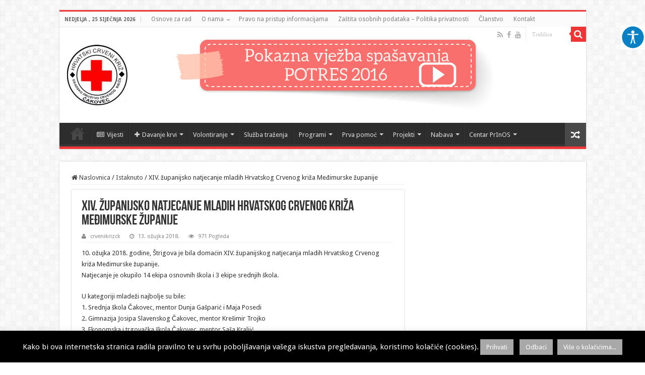

--- FILE ---
content_type: text/html; charset=UTF-8
request_url: https://www.crveni-kriz-cakovec.hr/xiv-zupanijsko-natjecanje-mladih-hrvatskog-crvenog-kriza-medimurske-zupanije/
body_size: 22605
content:
<!DOCTYPE html>
<html lang="hr" prefix="og: http://ogp.me/ns#">
<head>
<meta charset="UTF-8" />
<link rel="profile" href="http://gmpg.org/xfn/11" />
<link rel="pingback" href="https://www.crveni-kriz-cakovec.hr/xmlrpc.php" />
<title>XIV. županijsko natjecanje mladih Hrvatskog Crvenog križa Međimurske županije &#8211; Crveni križ Čakovec</title>
<meta property="og:title" content="XIV. županijsko natjecanje mladih Hrvatskog Crvenog križa Međimurske županije - Crveni križ Čakovec"/>
<meta property="og:type" content="article"/>
<meta property="og:description" content="10. ožujka 2018. godine, Štrigova je bila domaćin XIV. županijskog natjecanja mladih Hrvatskog Crven"/>
<meta property="og:url" content="https://www.crveni-kriz-cakovec.hr/xiv-zupanijsko-natjecanje-mladih-hrvatskog-crvenog-kriza-medimurske-zupanije/"/>
<meta property="og:site_name" content="Crveni križ Čakovec"/>
<meta property="og:image" content="https://www.crveni-kriz-cakovec.hr/wp-content/uploads/2018/03/28699150_571764919823657_3853630460826812795_o-660x330.jpg" />
<meta name='robots' content='max-image-preview:large' />
	<style>img:is([sizes="auto" i], [sizes^="auto," i]) { contain-intrinsic-size: 3000px 1500px }</style>
	<link rel='dns-prefetch' href='//fonts.googleapis.com' />
<link rel="alternate" type="application/rss+xml" title="Crveni križ Čakovec &raquo; Kanal" href="https://www.crveni-kriz-cakovec.hr/feed/" />
<link rel="alternate" type="application/rss+xml" title="Crveni križ Čakovec &raquo; Kanal komentara" href="https://www.crveni-kriz-cakovec.hr/comments/feed/" />
		<style>
			.lazyload,
			.lazyloading {
				max-width: 100%;
			}
		</style>
				<!-- This site uses the Google Analytics by ExactMetrics plugin v8.11.1 - Using Analytics tracking - https://www.exactmetrics.com/ -->
		<!-- Note: ExactMetrics is not currently configured on this site. The site owner needs to authenticate with Google Analytics in the ExactMetrics settings panel. -->
					<!-- No tracking code set -->
				<!-- / Google Analytics by ExactMetrics -->
		<script type="text/javascript">
/* <![CDATA[ */
window._wpemojiSettings = {"baseUrl":"https:\/\/s.w.org\/images\/core\/emoji\/16.0.1\/72x72\/","ext":".png","svgUrl":"https:\/\/s.w.org\/images\/core\/emoji\/16.0.1\/svg\/","svgExt":".svg","source":{"concatemoji":"https:\/\/www.crveni-kriz-cakovec.hr\/wp-includes\/js\/wp-emoji-release.min.js"}};
/*! This file is auto-generated */
!function(s,n){var o,i,e;function c(e){try{var t={supportTests:e,timestamp:(new Date).valueOf()};sessionStorage.setItem(o,JSON.stringify(t))}catch(e){}}function p(e,t,n){e.clearRect(0,0,e.canvas.width,e.canvas.height),e.fillText(t,0,0);var t=new Uint32Array(e.getImageData(0,0,e.canvas.width,e.canvas.height).data),a=(e.clearRect(0,0,e.canvas.width,e.canvas.height),e.fillText(n,0,0),new Uint32Array(e.getImageData(0,0,e.canvas.width,e.canvas.height).data));return t.every(function(e,t){return e===a[t]})}function u(e,t){e.clearRect(0,0,e.canvas.width,e.canvas.height),e.fillText(t,0,0);for(var n=e.getImageData(16,16,1,1),a=0;a<n.data.length;a++)if(0!==n.data[a])return!1;return!0}function f(e,t,n,a){switch(t){case"flag":return n(e,"\ud83c\udff3\ufe0f\u200d\u26a7\ufe0f","\ud83c\udff3\ufe0f\u200b\u26a7\ufe0f")?!1:!n(e,"\ud83c\udde8\ud83c\uddf6","\ud83c\udde8\u200b\ud83c\uddf6")&&!n(e,"\ud83c\udff4\udb40\udc67\udb40\udc62\udb40\udc65\udb40\udc6e\udb40\udc67\udb40\udc7f","\ud83c\udff4\u200b\udb40\udc67\u200b\udb40\udc62\u200b\udb40\udc65\u200b\udb40\udc6e\u200b\udb40\udc67\u200b\udb40\udc7f");case"emoji":return!a(e,"\ud83e\udedf")}return!1}function g(e,t,n,a){var r="undefined"!=typeof WorkerGlobalScope&&self instanceof WorkerGlobalScope?new OffscreenCanvas(300,150):s.createElement("canvas"),o=r.getContext("2d",{willReadFrequently:!0}),i=(o.textBaseline="top",o.font="600 32px Arial",{});return e.forEach(function(e){i[e]=t(o,e,n,a)}),i}function t(e){var t=s.createElement("script");t.src=e,t.defer=!0,s.head.appendChild(t)}"undefined"!=typeof Promise&&(o="wpEmojiSettingsSupports",i=["flag","emoji"],n.supports={everything:!0,everythingExceptFlag:!0},e=new Promise(function(e){s.addEventListener("DOMContentLoaded",e,{once:!0})}),new Promise(function(t){var n=function(){try{var e=JSON.parse(sessionStorage.getItem(o));if("object"==typeof e&&"number"==typeof e.timestamp&&(new Date).valueOf()<e.timestamp+604800&&"object"==typeof e.supportTests)return e.supportTests}catch(e){}return null}();if(!n){if("undefined"!=typeof Worker&&"undefined"!=typeof OffscreenCanvas&&"undefined"!=typeof URL&&URL.createObjectURL&&"undefined"!=typeof Blob)try{var e="postMessage("+g.toString()+"("+[JSON.stringify(i),f.toString(),p.toString(),u.toString()].join(",")+"));",a=new Blob([e],{type:"text/javascript"}),r=new Worker(URL.createObjectURL(a),{name:"wpTestEmojiSupports"});return void(r.onmessage=function(e){c(n=e.data),r.terminate(),t(n)})}catch(e){}c(n=g(i,f,p,u))}t(n)}).then(function(e){for(var t in e)n.supports[t]=e[t],n.supports.everything=n.supports.everything&&n.supports[t],"flag"!==t&&(n.supports.everythingExceptFlag=n.supports.everythingExceptFlag&&n.supports[t]);n.supports.everythingExceptFlag=n.supports.everythingExceptFlag&&!n.supports.flag,n.DOMReady=!1,n.readyCallback=function(){n.DOMReady=!0}}).then(function(){return e}).then(function(){var e;n.supports.everything||(n.readyCallback(),(e=n.source||{}).concatemoji?t(e.concatemoji):e.wpemoji&&e.twemoji&&(t(e.twemoji),t(e.wpemoji)))}))}((window,document),window._wpemojiSettings);
/* ]]> */
</script>
<link rel='stylesheet' id='tie-insta-style-css' href='https://www.crveni-kriz-cakovec.hr/wp-content/plugins/instagramy/assets/style.css' type='text/css' media='all' />
<style id='wp-emoji-styles-inline-css' type='text/css'>

	img.wp-smiley, img.emoji {
		display: inline !important;
		border: none !important;
		box-shadow: none !important;
		height: 1em !important;
		width: 1em !important;
		margin: 0 0.07em !important;
		vertical-align: -0.1em !important;
		background: none !important;
		padding: 0 !important;
	}
</style>
<link rel='stylesheet' id='wp-block-library-css' href='https://www.crveni-kriz-cakovec.hr/wp-includes/css/dist/block-library/style.min.css' type='text/css' media='all' />
<style id='classic-theme-styles-inline-css' type='text/css'>
/*! This file is auto-generated */
.wp-block-button__link{color:#fff;background-color:#32373c;border-radius:9999px;box-shadow:none;text-decoration:none;padding:calc(.667em + 2px) calc(1.333em + 2px);font-size:1.125em}.wp-block-file__button{background:#32373c;color:#fff;text-decoration:none}
</style>
<style id='global-styles-inline-css' type='text/css'>
:root{--wp--preset--aspect-ratio--square: 1;--wp--preset--aspect-ratio--4-3: 4/3;--wp--preset--aspect-ratio--3-4: 3/4;--wp--preset--aspect-ratio--3-2: 3/2;--wp--preset--aspect-ratio--2-3: 2/3;--wp--preset--aspect-ratio--16-9: 16/9;--wp--preset--aspect-ratio--9-16: 9/16;--wp--preset--color--black: #000000;--wp--preset--color--cyan-bluish-gray: #abb8c3;--wp--preset--color--white: #ffffff;--wp--preset--color--pale-pink: #f78da7;--wp--preset--color--vivid-red: #cf2e2e;--wp--preset--color--luminous-vivid-orange: #ff6900;--wp--preset--color--luminous-vivid-amber: #fcb900;--wp--preset--color--light-green-cyan: #7bdcb5;--wp--preset--color--vivid-green-cyan: #00d084;--wp--preset--color--pale-cyan-blue: #8ed1fc;--wp--preset--color--vivid-cyan-blue: #0693e3;--wp--preset--color--vivid-purple: #9b51e0;--wp--preset--gradient--vivid-cyan-blue-to-vivid-purple: linear-gradient(135deg,rgba(6,147,227,1) 0%,rgb(155,81,224) 100%);--wp--preset--gradient--light-green-cyan-to-vivid-green-cyan: linear-gradient(135deg,rgb(122,220,180) 0%,rgb(0,208,130) 100%);--wp--preset--gradient--luminous-vivid-amber-to-luminous-vivid-orange: linear-gradient(135deg,rgba(252,185,0,1) 0%,rgba(255,105,0,1) 100%);--wp--preset--gradient--luminous-vivid-orange-to-vivid-red: linear-gradient(135deg,rgba(255,105,0,1) 0%,rgb(207,46,46) 100%);--wp--preset--gradient--very-light-gray-to-cyan-bluish-gray: linear-gradient(135deg,rgb(238,238,238) 0%,rgb(169,184,195) 100%);--wp--preset--gradient--cool-to-warm-spectrum: linear-gradient(135deg,rgb(74,234,220) 0%,rgb(151,120,209) 20%,rgb(207,42,186) 40%,rgb(238,44,130) 60%,rgb(251,105,98) 80%,rgb(254,248,76) 100%);--wp--preset--gradient--blush-light-purple: linear-gradient(135deg,rgb(255,206,236) 0%,rgb(152,150,240) 100%);--wp--preset--gradient--blush-bordeaux: linear-gradient(135deg,rgb(254,205,165) 0%,rgb(254,45,45) 50%,rgb(107,0,62) 100%);--wp--preset--gradient--luminous-dusk: linear-gradient(135deg,rgb(255,203,112) 0%,rgb(199,81,192) 50%,rgb(65,88,208) 100%);--wp--preset--gradient--pale-ocean: linear-gradient(135deg,rgb(255,245,203) 0%,rgb(182,227,212) 50%,rgb(51,167,181) 100%);--wp--preset--gradient--electric-grass: linear-gradient(135deg,rgb(202,248,128) 0%,rgb(113,206,126) 100%);--wp--preset--gradient--midnight: linear-gradient(135deg,rgb(2,3,129) 0%,rgb(40,116,252) 100%);--wp--preset--font-size--small: 13px;--wp--preset--font-size--medium: 20px;--wp--preset--font-size--large: 36px;--wp--preset--font-size--x-large: 42px;--wp--preset--spacing--20: 0.44rem;--wp--preset--spacing--30: 0.67rem;--wp--preset--spacing--40: 1rem;--wp--preset--spacing--50: 1.5rem;--wp--preset--spacing--60: 2.25rem;--wp--preset--spacing--70: 3.38rem;--wp--preset--spacing--80: 5.06rem;--wp--preset--shadow--natural: 6px 6px 9px rgba(0, 0, 0, 0.2);--wp--preset--shadow--deep: 12px 12px 50px rgba(0, 0, 0, 0.4);--wp--preset--shadow--sharp: 6px 6px 0px rgba(0, 0, 0, 0.2);--wp--preset--shadow--outlined: 6px 6px 0px -3px rgba(255, 255, 255, 1), 6px 6px rgba(0, 0, 0, 1);--wp--preset--shadow--crisp: 6px 6px 0px rgba(0, 0, 0, 1);}:where(.is-layout-flex){gap: 0.5em;}:where(.is-layout-grid){gap: 0.5em;}body .is-layout-flex{display: flex;}.is-layout-flex{flex-wrap: wrap;align-items: center;}.is-layout-flex > :is(*, div){margin: 0;}body .is-layout-grid{display: grid;}.is-layout-grid > :is(*, div){margin: 0;}:where(.wp-block-columns.is-layout-flex){gap: 2em;}:where(.wp-block-columns.is-layout-grid){gap: 2em;}:where(.wp-block-post-template.is-layout-flex){gap: 1.25em;}:where(.wp-block-post-template.is-layout-grid){gap: 1.25em;}.has-black-color{color: var(--wp--preset--color--black) !important;}.has-cyan-bluish-gray-color{color: var(--wp--preset--color--cyan-bluish-gray) !important;}.has-white-color{color: var(--wp--preset--color--white) !important;}.has-pale-pink-color{color: var(--wp--preset--color--pale-pink) !important;}.has-vivid-red-color{color: var(--wp--preset--color--vivid-red) !important;}.has-luminous-vivid-orange-color{color: var(--wp--preset--color--luminous-vivid-orange) !important;}.has-luminous-vivid-amber-color{color: var(--wp--preset--color--luminous-vivid-amber) !important;}.has-light-green-cyan-color{color: var(--wp--preset--color--light-green-cyan) !important;}.has-vivid-green-cyan-color{color: var(--wp--preset--color--vivid-green-cyan) !important;}.has-pale-cyan-blue-color{color: var(--wp--preset--color--pale-cyan-blue) !important;}.has-vivid-cyan-blue-color{color: var(--wp--preset--color--vivid-cyan-blue) !important;}.has-vivid-purple-color{color: var(--wp--preset--color--vivid-purple) !important;}.has-black-background-color{background-color: var(--wp--preset--color--black) !important;}.has-cyan-bluish-gray-background-color{background-color: var(--wp--preset--color--cyan-bluish-gray) !important;}.has-white-background-color{background-color: var(--wp--preset--color--white) !important;}.has-pale-pink-background-color{background-color: var(--wp--preset--color--pale-pink) !important;}.has-vivid-red-background-color{background-color: var(--wp--preset--color--vivid-red) !important;}.has-luminous-vivid-orange-background-color{background-color: var(--wp--preset--color--luminous-vivid-orange) !important;}.has-luminous-vivid-amber-background-color{background-color: var(--wp--preset--color--luminous-vivid-amber) !important;}.has-light-green-cyan-background-color{background-color: var(--wp--preset--color--light-green-cyan) !important;}.has-vivid-green-cyan-background-color{background-color: var(--wp--preset--color--vivid-green-cyan) !important;}.has-pale-cyan-blue-background-color{background-color: var(--wp--preset--color--pale-cyan-blue) !important;}.has-vivid-cyan-blue-background-color{background-color: var(--wp--preset--color--vivid-cyan-blue) !important;}.has-vivid-purple-background-color{background-color: var(--wp--preset--color--vivid-purple) !important;}.has-black-border-color{border-color: var(--wp--preset--color--black) !important;}.has-cyan-bluish-gray-border-color{border-color: var(--wp--preset--color--cyan-bluish-gray) !important;}.has-white-border-color{border-color: var(--wp--preset--color--white) !important;}.has-pale-pink-border-color{border-color: var(--wp--preset--color--pale-pink) !important;}.has-vivid-red-border-color{border-color: var(--wp--preset--color--vivid-red) !important;}.has-luminous-vivid-orange-border-color{border-color: var(--wp--preset--color--luminous-vivid-orange) !important;}.has-luminous-vivid-amber-border-color{border-color: var(--wp--preset--color--luminous-vivid-amber) !important;}.has-light-green-cyan-border-color{border-color: var(--wp--preset--color--light-green-cyan) !important;}.has-vivid-green-cyan-border-color{border-color: var(--wp--preset--color--vivid-green-cyan) !important;}.has-pale-cyan-blue-border-color{border-color: var(--wp--preset--color--pale-cyan-blue) !important;}.has-vivid-cyan-blue-border-color{border-color: var(--wp--preset--color--vivid-cyan-blue) !important;}.has-vivid-purple-border-color{border-color: var(--wp--preset--color--vivid-purple) !important;}.has-vivid-cyan-blue-to-vivid-purple-gradient-background{background: var(--wp--preset--gradient--vivid-cyan-blue-to-vivid-purple) !important;}.has-light-green-cyan-to-vivid-green-cyan-gradient-background{background: var(--wp--preset--gradient--light-green-cyan-to-vivid-green-cyan) !important;}.has-luminous-vivid-amber-to-luminous-vivid-orange-gradient-background{background: var(--wp--preset--gradient--luminous-vivid-amber-to-luminous-vivid-orange) !important;}.has-luminous-vivid-orange-to-vivid-red-gradient-background{background: var(--wp--preset--gradient--luminous-vivid-orange-to-vivid-red) !important;}.has-very-light-gray-to-cyan-bluish-gray-gradient-background{background: var(--wp--preset--gradient--very-light-gray-to-cyan-bluish-gray) !important;}.has-cool-to-warm-spectrum-gradient-background{background: var(--wp--preset--gradient--cool-to-warm-spectrum) !important;}.has-blush-light-purple-gradient-background{background: var(--wp--preset--gradient--blush-light-purple) !important;}.has-blush-bordeaux-gradient-background{background: var(--wp--preset--gradient--blush-bordeaux) !important;}.has-luminous-dusk-gradient-background{background: var(--wp--preset--gradient--luminous-dusk) !important;}.has-pale-ocean-gradient-background{background: var(--wp--preset--gradient--pale-ocean) !important;}.has-electric-grass-gradient-background{background: var(--wp--preset--gradient--electric-grass) !important;}.has-midnight-gradient-background{background: var(--wp--preset--gradient--midnight) !important;}.has-small-font-size{font-size: var(--wp--preset--font-size--small) !important;}.has-medium-font-size{font-size: var(--wp--preset--font-size--medium) !important;}.has-large-font-size{font-size: var(--wp--preset--font-size--large) !important;}.has-x-large-font-size{font-size: var(--wp--preset--font-size--x-large) !important;}
:where(.wp-block-post-template.is-layout-flex){gap: 1.25em;}:where(.wp-block-post-template.is-layout-grid){gap: 1.25em;}
:where(.wp-block-columns.is-layout-flex){gap: 2em;}:where(.wp-block-columns.is-layout-grid){gap: 2em;}
:root :where(.wp-block-pullquote){font-size: 1.5em;line-height: 1.6;}
</style>
<link rel='stylesheet' id='contact-form-7-css' href='https://www.crveni-kriz-cakovec.hr/wp-content/plugins/contact-form-7/includes/css/styles.css' type='text/css' media='all' />
<link rel='stylesheet' id='cookie-law-info-css' href='https://www.crveni-kriz-cakovec.hr/wp-content/plugins/cookie-law-info/legacy/public/css/cookie-law-info-public.css' type='text/css' media='all' />
<link rel='stylesheet' id='cookie-law-info-gdpr-css' href='https://www.crveni-kriz-cakovec.hr/wp-content/plugins/cookie-law-info/legacy/public/css/cookie-law-info-gdpr.css' type='text/css' media='all' />
<link rel='stylesheet' id='owlcss-css' href='https://www.crveni-kriz-cakovec.hr/wp-content/plugins/lgx-owl-carousel/public/assets/lib/owl.carousel2/owl.carousel.css' type='text/css' media='all' />
<link rel='stylesheet' id='owltheme-css' href='https://www.crveni-kriz-cakovec.hr/wp-content/plugins/lgx-owl-carousel/public/assets/lib/owl.carousel2/owl.theme.default.min.css' type='text/css' media='all' />
<link rel='stylesheet' id='lgx-owl-carousel-css' href='https://www.crveni-kriz-cakovec.hr/wp-content/plugins/lgx-owl-carousel/public/assets/css/lgx-owl-carousel-public.css' type='text/css' media='all' />
<link rel='stylesheet' id='taqyeem-buttons-style-css' href='https://www.crveni-kriz-cakovec.hr/wp-content/plugins/taqyeem-buttons/assets/style.css' type='text/css' media='all' />
<link rel='stylesheet' id='taqyeem-style-css' href='https://www.crveni-kriz-cakovec.hr/wp-content/plugins/taqyeem/style.css' type='text/css' media='all' />
<link rel='stylesheet' id='wpah-front-styles-css' href='https://www.crveni-kriz-cakovec.hr/wp-content/plugins/wp-accessibility-helper/assets/css/wp-accessibility-helper.min.css' type='text/css' media='all' />
<link rel='stylesheet' id='wp-forecast-weathericons-css' href='https://www.crveni-kriz-cakovec.hr/wp-content/plugins/wp-forecast//weather-icons/weather-icons.min.css' type='text/css' media='all' />
<link rel='stylesheet' id='wp-forecast-weathericons-wind-css' href='https://www.crveni-kriz-cakovec.hr/wp-content/plugins/wp-forecast//weather-icons/weather-icons-wind.min.css' type='text/css' media='all' />
<link rel='stylesheet' id='wp-forecast-css' href='https://www.crveni-kriz-cakovec.hr/wp-content/plugins/wp-forecast/wp-forecast-default.css' type='text/css' media='all' />
<link rel='stylesheet' id='tie-style-css' href='https://www.crveni-kriz-cakovec.hr/wp-content/themes/sahifa/style.css' type='text/css' media='all' />
<link rel='stylesheet' id='tie-ilightbox-skin-css' href='https://www.crveni-kriz-cakovec.hr/wp-content/themes/sahifa/css/ilightbox/dark-skin/skin.css' type='text/css' media='all' />
<link rel='stylesheet' id='Droid+Sans-css' href='https://fonts.googleapis.com/css?family=Droid+Sans%3Aregular%2C700' type='text/css' media='all' />
<script type="text/javascript" src="https://www.crveni-kriz-cakovec.hr/wp-includes/js/jquery/jquery.min.js" id="jquery-core-js"></script>
<script type="text/javascript" src="https://www.crveni-kriz-cakovec.hr/wp-includes/js/jquery/jquery-migrate.min.js" id="jquery-migrate-js"></script>
<script type="text/javascript" id="cookie-law-info-js-extra">
/* <![CDATA[ */
var Cli_Data = {"nn_cookie_ids":[],"cookielist":[],"non_necessary_cookies":[],"ccpaEnabled":"","ccpaRegionBased":"","ccpaBarEnabled":"","strictlyEnabled":["necessary","obligatoire"],"ccpaType":"gdpr","js_blocking":"1","custom_integration":"","triggerDomRefresh":"","secure_cookies":""};
var cli_cookiebar_settings = {"animate_speed_hide":"500","animate_speed_show":"500","background":"#000000","border":"#b1a6a6c2","border_on":"","button_1_button_colour":"#a8a8a8","button_1_button_hover":"#868686","button_1_link_colour":"#fff","button_1_as_button":"1","button_1_new_win":"","button_2_button_colour":"#a8a8a8","button_2_button_hover":"#868686","button_2_link_colour":"#ffffff","button_2_as_button":"1","button_2_hidebar":"","button_3_button_colour":"#a8a8a8","button_3_button_hover":"#868686","button_3_link_colour":"#fff","button_3_as_button":"1","button_3_new_win":"","button_4_button_colour":"#000","button_4_button_hover":"#000000","button_4_link_colour":"#bcbcbc","button_4_as_button":"1","button_7_button_colour":"#61a229","button_7_button_hover":"#4e8221","button_7_link_colour":"#fff","button_7_as_button":"1","button_7_new_win":"","font_family":"inherit","header_fix":"","notify_animate_hide":"","notify_animate_show":"","notify_div_id":"#cookie-law-info-bar","notify_position_horizontal":"right","notify_position_vertical":"bottom","scroll_close":"","scroll_close_reload":"","accept_close_reload":"","reject_close_reload":"","showagain_tab":"1","showagain_background":"#fff","showagain_border":"#000","showagain_div_id":"#cookie-law-info-again","showagain_x_position":"100px","text":"#ffffff","show_once_yn":"","show_once":"10000","logging_on":"","as_popup":"","popup_overlay":"1","bar_heading_text":"","cookie_bar_as":"banner","popup_showagain_position":"bottom-right","widget_position":"left"};
var log_object = {"ajax_url":"https:\/\/www.crveni-kriz-cakovec.hr\/wp-admin\/admin-ajax.php"};
/* ]]> */
</script>
<script type="text/javascript" src="https://www.crveni-kriz-cakovec.hr/wp-content/plugins/cookie-law-info/legacy/public/js/cookie-law-info-public.js" id="cookie-law-info-js"></script>
<script type="text/javascript" src="https://www.crveni-kriz-cakovec.hr/wp-content/plugins/taqyeem/js/tie.js" id="taqyeem-main-js"></script>
<script type="text/javascript" id="tie-postviews-cache-js-extra">
/* <![CDATA[ */
var tieViewsCacheL10n = {"admin_ajax_url":"https:\/\/www.crveni-kriz-cakovec.hr\/wp-admin\/admin-ajax.php","post_id":"4279"};
/* ]]> */
</script>
<script type="text/javascript" src="https://www.crveni-kriz-cakovec.hr/wp-content/themes/sahifa/js/postviews-cache.js" id="tie-postviews-cache-js"></script>
<script type="text/javascript" src="https://www.crveni-kriz-cakovec.hr/wp-content/plugins/lgx-owl-carousel/public/assets/lib/owl.carousel2/owl.carousel.js" id="lgxowljs-js"></script>
<script type="text/javascript" id="lgx-owl-carousel-js-extra">
/* <![CDATA[ */
var lgxcarousel = {"owl_navigationTextL":"https:\/\/www.crveni-kriz-cakovec.hr\/wp-content\/plugins\/lgx-owl-carousel\/public\/assets\/img\/arrow-left.png","owl_navigationTextR":"https:\/\/www.crveni-kriz-cakovec.hr\/wp-content\/plugins\/lgx-owl-carousel\/public\/assets\/img\/arrow-right.png"};
/* ]]> */
</script>
<script type="text/javascript" src="https://www.crveni-kriz-cakovec.hr/wp-content/plugins/lgx-owl-carousel/public/assets/js/lgx-owl-carousel-public.js" id="lgx-owl-carousel-js"></script>
<link rel="https://api.w.org/" href="https://www.crveni-kriz-cakovec.hr/wp-json/" /><link rel="alternate" title="JSON" type="application/json" href="https://www.crveni-kriz-cakovec.hr/wp-json/wp/v2/posts/4279" /><link rel="EditURI" type="application/rsd+xml" title="RSD" href="https://www.crveni-kriz-cakovec.hr/xmlrpc.php?rsd" />
<meta name="generator" content="WordPress 6.8.3" />
<link rel="canonical" href="https://www.crveni-kriz-cakovec.hr/xiv-zupanijsko-natjecanje-mladih-hrvatskog-crvenog-kriza-medimurske-zupanije/" />
<link rel='shortlink' href='https://www.crveni-kriz-cakovec.hr/?p=4279' />
<link rel="alternate" title="oEmbed (JSON)" type="application/json+oembed" href="https://www.crveni-kriz-cakovec.hr/wp-json/oembed/1.0/embed?url=https%3A%2F%2Fwww.crveni-kriz-cakovec.hr%2Fxiv-zupanijsko-natjecanje-mladih-hrvatskog-crvenog-kriza-medimurske-zupanije%2F" />
<link rel="alternate" title="oEmbed (XML)" type="text/xml+oembed" href="https://www.crveni-kriz-cakovec.hr/wp-json/oembed/1.0/embed?url=https%3A%2F%2Fwww.crveni-kriz-cakovec.hr%2Fxiv-zupanijsko-natjecanje-mladih-hrvatskog-crvenog-kriza-medimurske-zupanije%2F&#038;format=xml" />
<style> .lgx-carousel-section .lgx-carousel .owl-video-tn{height: 350px; width: 100%;} </style><script type='text/javascript'>
/* <![CDATA[ */
var taqyeem = {"ajaxurl":"https://www.crveni-kriz-cakovec.hr/wp-admin/admin-ajax.php" , "your_rating":"Your Rating:"};
/* ]]> */
</script>

<style type="text/css" media="screen">

</style>
		<script>
			document.documentElement.className = document.documentElement.className.replace('no-js', 'js');
		</script>
				<style>
			.no-js img.lazyload {
				display: none;
			}

			figure.wp-block-image img.lazyloading {
				min-width: 150px;
			}

			.lazyload,
			.lazyloading {
				--smush-placeholder-width: 100px;
				--smush-placeholder-aspect-ratio: 1/1;
				width: var(--smush-image-width, var(--smush-placeholder-width)) !important;
				aspect-ratio: var(--smush-image-aspect-ratio, var(--smush-placeholder-aspect-ratio)) !important;
			}

						.lazyload, .lazyloading {
				opacity: 0;
			}

			.lazyloaded {
				opacity: 1;
				transition: opacity 400ms;
				transition-delay: 0ms;
			}

					</style>
		<link rel="shortcut icon" href="http://www.crveni-kriz-cakovec.hr/wp-content/uploads/2015/06/favicon.jpg" title="Favicon" />
<!--[if IE]>
<script type="text/javascript">jQuery(document).ready(function (){ jQuery(".menu-item").has("ul").children("a").attr("aria-haspopup", "true");});</script>
<![endif]-->
<!--[if lt IE 9]>
<script src="https://www.crveni-kriz-cakovec.hr/wp-content/themes/sahifa/js/html5.js"></script>
<script src="https://www.crveni-kriz-cakovec.hr/wp-content/themes/sahifa/js/selectivizr-min.js"></script>
<![endif]-->
<!--[if IE 9]>
<link rel="stylesheet" type="text/css" media="all" href="https://www.crveni-kriz-cakovec.hr/wp-content/themes/sahifa/css/ie9.css" />
<![endif]-->
<!--[if IE 8]>
<link rel="stylesheet" type="text/css" media="all" href="https://www.crveni-kriz-cakovec.hr/wp-content/themes/sahifa/css/ie8.css" />
<![endif]-->
<!--[if IE 7]>
<link rel="stylesheet" type="text/css" media="all" href="https://www.crveni-kriz-cakovec.hr/wp-content/themes/sahifa/css/ie7.css" />
<![endif]-->


<meta name="viewport" content="width=device-width, initial-scale=1.0" />



<style type="text/css" media="screen">

body{
	font-family: 'Droid Sans';
}

#main-nav,
.cat-box-content,
#sidebar .widget-container,
.post-listing,
#commentform {
	border-bottom-color: #ef3636;
}

.search-block .search-button,
#topcontrol,
#main-nav ul li.current-menu-item a,
#main-nav ul li.current-menu-item a:hover,
#main-nav ul li.current_page_parent a,
#main-nav ul li.current_page_parent a:hover,
#main-nav ul li.current-menu-parent a,
#main-nav ul li.current-menu-parent a:hover,
#main-nav ul li.current-page-ancestor a,
#main-nav ul li.current-page-ancestor a:hover,
.pagination span.current,
.share-post span.share-text,
.flex-control-paging li a.flex-active,
.ei-slider-thumbs li.ei-slider-element,
.review-percentage .review-item span span,
.review-final-score,
.button,
a.button,
a.more-link,
#main-content input[type="submit"],
.form-submit #submit,
#login-form .login-button,
.widget-feedburner .feedburner-subscribe,
input[type="submit"],
#buddypress button,
#buddypress a.button,
#buddypress input[type=submit],
#buddypress input[type=reset],
#buddypress ul.button-nav li a,
#buddypress div.generic-button a,
#buddypress .comment-reply-link,
#buddypress div.item-list-tabs ul li a span,
#buddypress div.item-list-tabs ul li.selected a,
#buddypress div.item-list-tabs ul li.current a,
#buddypress #members-directory-form div.item-list-tabs ul li.selected span,
#members-list-options a.selected,
#groups-list-options a.selected,
body.dark-skin #buddypress div.item-list-tabs ul li a span,
body.dark-skin #buddypress div.item-list-tabs ul li.selected a,
body.dark-skin #buddypress div.item-list-tabs ul li.current a,
body.dark-skin #members-list-options a.selected,
body.dark-skin #groups-list-options a.selected,
.search-block-large .search-button,
#featured-posts .flex-next:hover,
#featured-posts .flex-prev:hover,
a.tie-cart span.shooping-count,
.woocommerce span.onsale,
.woocommerce-page span.onsale ,
.woocommerce .widget_price_filter .ui-slider .ui-slider-handle,
.woocommerce-page .widget_price_filter .ui-slider .ui-slider-handle,
#check-also-close,
a.post-slideshow-next,
a.post-slideshow-prev,
.widget_price_filter .ui-slider .ui-slider-handle,
.quantity .minus:hover,
.quantity .plus:hover,
.mejs-container .mejs-controls .mejs-time-rail .mejs-time-current,
#reading-position-indicator  {
	background-color:#ef3636;
}

::-webkit-scrollbar-thumb{
	background-color:#ef3636 !important;
}

#theme-footer,
#theme-header,
.top-nav ul li.current-menu-item:before,
#main-nav .menu-sub-content ,
#main-nav ul ul,
#check-also-box {
	border-top-color: #ef3636;
}

.search-block:after {
	border-right-color:#ef3636;
}

body.rtl .search-block:after {
	border-left-color:#ef3636;
}

#main-nav ul > li.menu-item-has-children:hover > a:after,
#main-nav ul > li.mega-menu:hover > a:after {
	border-color:transparent transparent #ef3636;
}

.widget.timeline-posts li a:hover,
.widget.timeline-posts li a:hover span.tie-date {
	color: #ef3636;
}

.widget.timeline-posts li a:hover span.tie-date:before {
	background: #ef3636;
	border-color: #ef3636;
}

#order_review,
#order_review_heading {
	border-color: #ef3636;
}


</style>

		<script type="text/javascript">
			/* <![CDATA[ */
				var sf_position = '0';
				var sf_templates = "<a href=\"{search_url_escaped}\">View All Results<\/a>";
				var sf_input = '.search-live';
				jQuery(document).ready(function(){
					jQuery(sf_input).ajaxyLiveSearch({"expand":false,"searchUrl":"https:\/\/www.crveni-kriz-cakovec.hr\/?s=%s","text":"Search","delay":500,"iwidth":180,"width":315,"ajaxUrl":"https:\/\/www.crveni-kriz-cakovec.hr\/wp-admin\/admin-ajax.php","rtl":0});
					jQuery(".live-search_ajaxy-selective-input").keyup(function() {
						var width = jQuery(this).val().length * 8;
						if(width < 50) {
							width = 50;
						}
						jQuery(this).width(width);
					});
					jQuery(".live-search_ajaxy-selective-search").click(function() {
						jQuery(this).find(".live-search_ajaxy-selective-input").focus();
					});
					jQuery(".live-search_ajaxy-selective-close").click(function() {
						jQuery(this).parent().remove();
					});
				});
			/* ]]> */
		</script>
		</head>
<body id="top" class="wp-singular post-template-default single single-post postid-4279 single-format-standard wp-theme-sahifa chrome osx wp-accessibility-helper wah_fstype_script accessibility-underline-setup accessibility-location-right lazy-enabled">

<div class="wrapper-outer">

	<div class="background-cover"></div>

	<aside id="slide-out">

			<div class="search-mobile">
			<form method="get" id="searchform-mobile" action="https://www.crveni-kriz-cakovec.hr/">
				<button class="search-button" type="submit" value="Tražilica"><i class="fa fa-search"></i></button>
				<input type="text" id="s-mobile" name="s" title="Tražilica" value="Tražilica" onfocus="if (this.value == 'Tražilica') {this.value = '';}" onblur="if (this.value == '') {this.value = 'Tražilica';}"  />
			</form>
		</div><!-- .search-mobile /-->
	
			<div class="social-icons">
		<a class="ttip-none" title="Rss" href="https://www.crveni-kriz-cakovec.hr/feed/" target="_blank"><i class="fa fa-rss"></i></a><a class="ttip-none" title="Facebook" href="https://www.facebook.com/profile.php?id=100009365461553&#038;fref=ts" target="_blank"><i class="fa fa-facebook"></i></a><a class="ttip-none" title="Youtube" href="https://www.youtube.com/channel/UC5AcS-p8obj-96kVVOfDihg" target="_blank"><i class="fa fa-youtube"></i></a>
			</div>

	
		<div id="mobile-menu" ></div>
	</aside><!-- #slide-out /-->

		<div id="wrapper" class="boxed">
		<div class="inner-wrapper">

		<header id="theme-header" class="theme-header">
						<div id="top-nav" class="top-nav">
				<div class="container">

							<span class="today-date">Nedjelja , 25 siječnja 2026</span>
				<div class="top-menu"><ul id="menu-top" class="menu"><li id="menu-item-1046" class="menu-item menu-item-type-post_type menu-item-object-page menu-item-1046"><a href="https://www.crveni-kriz-cakovec.hr/osnova-za-rad/">Osnove za rad</a></li>
<li id="menu-item-1047" class="menu-item menu-item-type-custom menu-item-object-custom menu-item-has-children menu-item-1047"><a href="#">O nama</a>
<ul class="sub-menu">
	<li id="menu-item-1050" class="menu-item menu-item-type-post_type menu-item-object-page menu-item-1050"><a href="https://www.crveni-kriz-cakovec.hr/povijest-gradskog-drustva/">Povijest Gradskog društva</a></li>
	<li id="menu-item-1052" class="menu-item menu-item-type-post_type menu-item-object-page menu-item-1052"><a href="https://www.crveni-kriz-cakovec.hr/povijest-hrvatskog-crvenog-kriza/">Povijest Hrvatskog Crvenog križa</a></li>
	<li id="menu-item-1049" class="menu-item menu-item-type-post_type menu-item-object-page menu-item-1049"><a href="https://www.crveni-kriz-cakovec.hr/statut-gdck/">Povijest Međunarodnog pokreta</a></li>
	<li id="menu-item-1051" class="menu-item menu-item-type-post_type menu-item-object-page menu-item-1051"><a href="https://www.crveni-kriz-cakovec.hr/temeljna-nacela-crvenoga-kriza/">Što radimo</a></li>
	<li id="menu-item-4235" class="menu-item menu-item-type-post_type menu-item-object-page menu-item-4235"><a href="https://www.crveni-kriz-cakovec.hr/sluzbeni-dokumenti/">Tijela GDCK Čakovec i službeni dokumenti</a></li>
</ul>
</li>
<li id="menu-item-1754" class="menu-item menu-item-type-post_type menu-item-object-page menu-item-1754"><a href="https://www.crveni-kriz-cakovec.hr/pravo-na-pristup-informacijama/">Pravo na pristup informacijama</a></li>
<li id="menu-item-4641" class="menu-item menu-item-type-post_type menu-item-object-page menu-item-4641"><a href="https://www.crveni-kriz-cakovec.hr/zastita-osobnih-podataka/">Zaštita osobnih podataka &#8211; Politika privatnosti</a></li>
<li id="menu-item-6473" class="menu-item menu-item-type-post_type menu-item-object-page menu-item-6473"><a href="https://www.crveni-kriz-cakovec.hr/clanstvo/">Članstvo</a></li>
<li id="menu-item-1007" class="menu-item menu-item-type-post_type menu-item-object-page menu-item-1007"><a href="https://www.crveni-kriz-cakovec.hr/kontakt/">Kontakt</a></li>
</ul></div>
						<div class="search-block">
						<form method="get" id="searchform-header" action="https://www.crveni-kriz-cakovec.hr/">
							<button class="search-button" type="submit" value="Tražilica"><i class="fa fa-search"></i></button>
							<input class="search-live" type="text" id="s-header" name="s" title="Tražilica" value="Tražilica" onfocus="if (this.value == 'Tražilica') {this.value = '';}" onblur="if (this.value == '') {this.value = 'Tražilica';}"  />
						</form>
					</div><!-- .search-block /-->
			<div class="social-icons">
		<a class="ttip-none" title="Rss" href="https://www.crveni-kriz-cakovec.hr/feed/" target="_blank"><i class="fa fa-rss"></i></a><a class="ttip-none" title="Facebook" href="https://www.facebook.com/profile.php?id=100009365461553&#038;fref=ts" target="_blank"><i class="fa fa-facebook"></i></a><a class="ttip-none" title="Youtube" href="https://www.youtube.com/channel/UC5AcS-p8obj-96kVVOfDihg" target="_blank"><i class="fa fa-youtube"></i></a>
			</div>

	
	
				</div><!-- .container /-->
			</div><!-- .top-menu /-->
			
		<div class="header-content">

					<a id="slide-out-open" class="slide-out-open" href="#"><span></span></a>
		
			<div class="logo" style=" margin-top:15px; margin-bottom:15px;">
			<h2>								<a title="Crveni križ Čakovec" href="https://www.crveni-kriz-cakovec.hr/">
					<img data-src="http://www.crveni-kriz-cakovec.hr/wp-content/uploads/2015/06/logo_web2.jpg" alt="Crveni križ Čakovec" src="[data-uri]" class="lazyload" style="--smush-placeholder-width: 120px; --smush-placeholder-aspect-ratio: 120/120;" /><strong>Crveni križ Čakovec Gradsko društvo Crvenog križa Čakovec</strong>
				</a>
			</h2>			</div><!-- .logo /-->
			<div class="e3lan e3lan-top">
			<a href="https://youtu.be/F5eFz6tEhto" title="Pokazna vježba spašavanja, Potres 2016" target="_blank">
				<img data-src="http://www.crveni-kriz-cakovec.hr/wp-content/uploads/2016/05/pokazna_vjezba_72-1.png" alt="Pokazna vježba spašavanja, Potres 2016" src="[data-uri]" class="lazyload" style="--smush-placeholder-width: 635px; --smush-placeholder-aspect-ratio: 635/146;" />
			</a>
				</div>			<div class="clear"></div>

		</div>
													<nav id="main-nav" class="fixed-enabled">
				<div class="container">

				
					<div class="main-menu"><ul id="menu-izbornik" class="menu"><li id="menu-item-1548" class="menu-item menu-item-type-post_type menu-item-object-page menu-item-home menu-item-1548"><a href="https://www.crveni-kriz-cakovec.hr/">Naslovnica</a></li>
<li id="menu-item-947" class="menu-item menu-item-type-post_type menu-item-object-page menu-item-947"><a href="https://www.crveni-kriz-cakovec.hr/vijesti/"><i class="fa fa-newspaper-o"></i>Vijesti</a></li>
<li id="menu-item-950" class="menu-item menu-item-type-post_type menu-item-object-page menu-item-has-children menu-item-950"><a href="https://www.crveni-kriz-cakovec.hr/darivanja-krvi/"><i class="fa fa-plus"></i>Davanje krvi</a>
<ul class="sub-menu menu-sub-content">
	<li id="menu-item-8180" class="menu-item menu-item-type-post_type menu-item-object-page menu-item-8180"><a href="https://www.crveni-kriz-cakovec.hr/o-davanju-krvi/">Darujte krv</a></li>
	<li id="menu-item-8181" class="menu-item menu-item-type-post_type menu-item-object-page menu-item-8181"><a href="https://www.crveni-kriz-cakovec.hr/dobrovoljni-davatelji-krvi/">Dobrovoljni davatelji krvi</a></li>
</ul>
</li>
<li id="menu-item-991" class="menu-item menu-item-type-post_type menu-item-object-page menu-item-has-children menu-item-991"><a href="https://www.crveni-kriz-cakovec.hr/volontiranje/">Volontiranje</a>
<ul class="sub-menu menu-sub-content">
	<li id="menu-item-908" class="menu-item menu-item-type-post_type menu-item-object-page menu-item-908"><a href="https://www.crveni-kriz-cakovec.hr/interventni-tim/">Interventni tim</a></li>
</ul>
</li>
<li id="menu-item-994" class="menu-item menu-item-type-post_type menu-item-object-page menu-item-994"><a href="https://www.crveni-kriz-cakovec.hr/sluzba-trazenja/">Služba traženja</a></li>
<li id="menu-item-811" class="menu-item menu-item-type-custom menu-item-object-custom menu-item-has-children menu-item-811"><a href="#">Programi</a>
<ul class="sub-menu menu-sub-content">
	<li id="menu-item-809" class="menu-item menu-item-type-post_type menu-item-object-page menu-item-809"><a href="https://www.crveni-kriz-cakovec.hr/zdravstveni-programi/">Zdravstveni programi</a></li>
	<li id="menu-item-810" class="menu-item menu-item-type-post_type menu-item-object-page menu-item-has-children menu-item-810"><a href="https://www.crveni-kriz-cakovec.hr/socijalni-programi/">Socijalni programi</a>
	<ul class="sub-menu menu-sub-content">
		<li id="menu-item-9126" class="menu-item menu-item-type-post_type menu-item-object-page menu-item-9126"><a href="https://www.crveni-kriz-cakovec.hr/posudionica-medicinskih-pomagala/">Posudionica medicinskih pomagala</a></li>
		<li id="menu-item-9127" class="menu-item menu-item-type-post_type menu-item-object-page menu-item-9127"><a href="https://www.crveni-kriz-cakovec.hr/socijalni-ducan/">Socijalni dućan</a></li>
	</ul>
</li>
</ul>
</li>
<li id="menu-item-995" class="menu-item menu-item-type-post_type menu-item-object-page menu-item-has-children menu-item-995"><a href="https://www.crveni-kriz-cakovec.hr/prva-pomoc/">Prva pomoć</a>
<ul class="sub-menu menu-sub-content">
	<li id="menu-item-8900" class="menu-item menu-item-type-post_type menu-item-object-page menu-item-8900"><a href="https://www.crveni-kriz-cakovec.hr/osposobljavanje-djelatnika-za-pruzanje-prve-pomoci-kod-ozljeda-na-radu/">Osposobljavanje djelatnika za pružanje prve pomoći kod ozljeda na radu</a></li>
	<li id="menu-item-8962" class="menu-item menu-item-type-post_type menu-item-object-page menu-item-8962"><a href="https://www.crveni-kriz-cakovec.hr/program-osposobljavanja-za-provodenje-osnovnih-mjera-odrzavanja-zivota-uz-upotrebu-automatskog-vanjskog-defibrilatora-avd-uredaja/">Program osposobljavanja za provođenje osnovnih mjera održavanja života uz upotrebu automatskog vanjskog defibrilatora (AVD uređaja)</a></li>
</ul>
</li>
<li id="menu-item-4028" class="menu-item menu-item-type-custom menu-item-object-custom menu-item-has-children menu-item-4028"><a href="#">Projekti</a>
<ul class="sub-menu menu-sub-content">
	<li id="menu-item-4743" class="menu-item menu-item-type-custom menu-item-object-custom menu-item-has-children menu-item-4743"><a href="#">Projekti u tijeku</a>
	<ul class="sub-menu menu-sub-content">
		<li id="menu-item-7949" class="menu-item menu-item-type-post_type menu-item-object-page menu-item-7949"><a href="https://www.crveni-kriz-cakovec.hr/zauzmi-se-mladi-za-zajednicu-2/">ODZIV</a></li>
		<li id="menu-item-8017" class="menu-item menu-item-type-post_type menu-item-object-page menu-item-8017"><a href="https://www.crveni-kriz-cakovec.hr/navek-z-vami-ii/">Navek z vami II</a></li>
		<li id="menu-item-8208" class="menu-item menu-item-type-post_type menu-item-object-page menu-item-8208"><a href="https://www.crveni-kriz-cakovec.hr/youth-support-iii-savjetovaliste-za-mlade/">YOUth SUPPORT III &#8211; savjetovalište za mlade</a></li>
		<li id="menu-item-6942" class="menu-item menu-item-type-post_type menu-item-object-page menu-item-6942"><a href="https://www.crveni-kriz-cakovec.hr/brinem-i-djelujem-za-mentalno-zdravlje-ranjivih-skupina/">Brinem i djelujem za mentalno zdravlje ranjivih skupina</a></li>
		<li id="menu-item-8205" class="menu-item menu-item-type-post_type menu-item-object-page menu-item-8205"><a href="https://www.crveni-kriz-cakovec.hr/centar-prinos-moje-sigurno-mjesto/">Centar PrInOs &#8211; moje sigurno mjesto</a></li>
		<li id="menu-item-8206" class="menu-item menu-item-type-post_type menu-item-object-page menu-item-8206"><a href="https://www.crveni-kriz-cakovec.hr/mobilni-tim-za-podrsku-obiteljima-cakovec/">Mobilni tim za podršku obiteljima &#8211; Čakovec</a></li>
		<li id="menu-item-8207" class="menu-item menu-item-type-post_type menu-item-object-page menu-item-8207"><a href="https://www.crveni-kriz-cakovec.hr/mobilni-tim-za-podrsku-obiteljima-prelog/">Mobilni tim za podršku obiteljima &#8211; Prelog</a></li>
		<li id="menu-item-8609" class="menu-item menu-item-type-post_type menu-item-object-page menu-item-8609"><a href="https://www.crveni-kriz-cakovec.hr/ready-to-go-green/">Ready to go green</a></li>
		<li id="menu-item-8756" class="menu-item menu-item-type-post_type menu-item-object-page menu-item-8756"><a href="https://www.crveni-kriz-cakovec.hr/neformalni-njegovatelji/">Podrška neformalnim njegovateljima u Međimurskoj županiji</a></li>
	</ul>
</li>
	<li id="menu-item-4744" class="menu-item menu-item-type-custom menu-item-object-custom menu-item-has-children menu-item-4744"><a href="#">Završeni projekti</a>
	<ul class="sub-menu menu-sub-content">
		<li id="menu-item-8506" class="menu-item menu-item-type-post_type menu-item-object-page menu-item-8506"><a href="https://www.crveni-kriz-cakovec.hr/rastimo-snazno/">Rastimo snažno</a></li>
		<li id="menu-item-6374" class="menu-item menu-item-type-post_type menu-item-object-page menu-item-6374"><a href="https://www.crveni-kriz-cakovec.hr/pruzanje-inkluzivnih-oblika-skrbi-za-beskucnike-u-medimurskoj-zupaniji/">Pružanje inkluzivnih oblika skrbi za beskućnike u Međimurskoj županiji</a></li>
		<li id="menu-item-6164" class="menu-item menu-item-type-post_type menu-item-object-page menu-item-6164"><a href="https://www.crveni-kriz-cakovec.hr/mobilni-tim-za-podrsku-obiteljima-u-medimurskoj-zupaniji-ii/">Mobilni tim za podršku obiteljima u Međimurskoj županiji II</a></li>
		<li id="menu-item-6859" class="menu-item menu-item-type-post_type menu-item-object-page menu-item-6859"><a href="https://www.crveni-kriz-cakovec.hr/navek-z-vami/">Navek z vami</a></li>
		<li id="menu-item-6891" class="menu-item menu-item-type-post_type menu-item-object-page menu-item-6891"><a href="https://www.crveni-kriz-cakovec.hr/podrska-roditeljima-u-prenatalnoj-i-postnatalnoj-skrbi-djeteta/">Podrška roditeljima u prenatalnoj i postnatalnoj skrbi djeteta</a></li>
		<li id="menu-item-7142" class="menu-item menu-item-type-post_type menu-item-object-page menu-item-7142"><a href="https://www.crveni-kriz-cakovec.hr/youth-support-ii-savjetovaliste-za-mlade/">YOUth support II – Savjetovalište za mlade</a></li>
		<li id="menu-item-6712" class="menu-item menu-item-type-post_type menu-item-object-page menu-item-6712"><a href="https://www.crveni-kriz-cakovec.hr/ready2respond-poboljsanje-pripreme-i-odgovora-na-krize/">Ready2Respond – poboljšanje pripreme i odgovora na krize</a></li>
		<li id="menu-item-7105" class="menu-item menu-item-type-post_type menu-item-object-page menu-item-7105"><a href="https://www.crveni-kriz-cakovec.hr/opremanje-skladisnog-prostora-gdck-cakovec-elektricnim-vilicarem-referentni-broj-ugovora-npoo-c1-5-r4-i1-01-0043/">Opremanje skladišnog prostora GDCK Čakovec električnim viličarem (referentni broj Ugovora: NPOO.C1.5.R4-I1.01.0043)</a></li>
		<li id="menu-item-5076" class="menu-item menu-item-type-post_type menu-item-object-page menu-item-5076"><a href="https://www.crveni-kriz-cakovec.hr/neovisnost/">NeOvisnost</a></li>
		<li id="menu-item-5378" class="menu-item menu-item-type-post_type menu-item-object-page menu-item-5378"><a href="https://www.crveni-kriz-cakovec.hr/ruralnet/">RuralNET</a></li>
		<li id="menu-item-6168" class="menu-item menu-item-type-post_type menu-item-object-page menu-item-6168"><a href="https://www.crveni-kriz-cakovec.hr/zauzmi-se-mladi-za-zajednicu/">Zauzmi se – mladi za zajednicu!</a></li>
		<li id="menu-item-6354" class="menu-item menu-item-type-post_type menu-item-object-page menu-item-6354"><a href="https://www.crveni-kriz-cakovec.hr/ready-2-help-priprema-i-odgovor-mladih-na-krizne-situacije/">Ready 2 Help – priprema i odgovor mladih na krizne situacije</a></li>
		<li id="menu-item-7090" class="menu-item menu-item-type-post_type menu-item-object-page menu-item-7090"><a href="https://www.crveni-kriz-cakovec.hr/banka-hrane-medimurske-zupanije-referentni-broj-ugovora-npoo-c1-5-r4-i1-01-0042/">Banka hrane Međimurske županije (referentni broj Ugovora: NPOO.C1.5.R4-I1.01.0042)</a></li>
		<li id="menu-item-6804" class="menu-item menu-item-type-post_type menu-item-object-page menu-item-6804"><a href="https://www.crveni-kriz-cakovec.hr/humanitarni-paket-za-medimurje-ii/">Humanitarni paket za Međimurje II</a></li>
		<li id="menu-item-6373" class="menu-item menu-item-type-post_type menu-item-object-page menu-item-6373"><a href="https://www.crveni-kriz-cakovec.hr/youth-support-savjetovaliste-za-mlade/">YOUth support – Savjetovalište za mlade</a></li>
		<li id="menu-item-6353" class="menu-item menu-item-type-post_type menu-item-object-page menu-item-6353"><a href="https://www.crveni-kriz-cakovec.hr/korak-prema-odrzivosti/">Korak prema održivosti</a></li>
		<li id="menu-item-5822" class="menu-item menu-item-type-post_type menu-item-object-page menu-item-5822"><a href="https://www.crveni-kriz-cakovec.hr/zelim-posao/">Želim posao!</a></li>
		<li id="menu-item-5725" class="menu-item menu-item-type-post_type menu-item-object-page menu-item-5725"><a href="https://www.crveni-kriz-cakovec.hr/humanitarni-paket-za-medimurje/">Humanitarni paket za Međimurje</a></li>
		<li id="menu-item-5468" class="menu-item menu-item-type-post_type menu-item-object-page menu-item-5468"><a href="https://www.crveni-kriz-cakovec.hr/zazeli-cakovec/">Zaželi Čakovec</a></li>
		<li id="menu-item-5467" class="menu-item menu-item-type-post_type menu-item-object-page menu-item-5467"><a href="https://www.crveni-kriz-cakovec.hr/mobilni-tim-za-podrsku-obiteljima-u-mz/">Mobilni tim za podršku obiteljima u MŽ</a></li>
		<li id="menu-item-4031" class="menu-item menu-item-type-post_type menu-item-object-page menu-item-4031"><a href="https://www.crveni-kriz-cakovec.hr/za-zajednicu-volonterski-interventni-timovi/">Volonterski interventni timovi</a></li>
		<li id="menu-item-4400" class="menu-item menu-item-type-post_type menu-item-object-page menu-item-4400"><a href="https://www.crveni-kriz-cakovec.hr/humanitarni-paket-za-sjevernu-hrvatsku/">Humanitarni paket za sjevernu Hrvatsku</a></li>
		<li id="menu-item-4243" class="menu-item menu-item-type-post_type menu-item-object-page menu-item-4243"><a href="https://www.crveni-kriz-cakovec.hr/centri-za-mlade-iz-alternativne-skrbi/">Centri za osnaživanje mladih iz alternativne skrbi</a></li>
		<li id="menu-item-4918" class="menu-item menu-item-type-post_type menu-item-object-page menu-item-4918"><a href="https://www.crveni-kriz-cakovec.hr/centri-za-mlade-iz-alternativne-skrbi-2/">Centri za mlade iz alternativne skrbi</a></li>
		<li id="menu-item-4874" class="menu-item menu-item-type-post_type menu-item-object-page menu-item-4874"><a href="https://www.crveni-kriz-cakovec.hr/roma-support-mobilni-tim-za-podrsku-obiteljima/">ROMA SUPPORT – Mobilni tim za podršku obiteljima</a></li>
		<li id="menu-item-4587" class="menu-item menu-item-type-post_type menu-item-object-page menu-item-4587"><a href="https://www.crveni-kriz-cakovec.hr/zelim-obrazovanje-i-posao/">Želim obrazovanje i posao</a></li>
		<li id="menu-item-5265" class="menu-item menu-item-type-post_type menu-item-object-page menu-item-5265"><a href="https://www.crveni-kriz-cakovec.hr/careshare-podrska-mladima-iz-sustava-alternativne-skrbi/">Care&#038;Share – podrška mladima iz sustava alternativne skrbi</a></li>
	</ul>
</li>
</ul>
</li>
<li id="menu-item-4530" class="menu-item menu-item-type-taxonomy menu-item-object-category menu-item-has-children menu-item-4530"><a href="https://www.crveni-kriz-cakovec.hr/category/nabava/">Nabava</a>
<ul class="sub-menu menu-sub-content">
	<li id="menu-item-8736" class="menu-item menu-item-type-post_type menu-item-object-page menu-item-8736"><a href="https://www.crveni-kriz-cakovec.hr/jednostavna-nabava/">Jednostavna nabava</a></li>
	<li id="menu-item-5099" class="menu-item menu-item-type-post_type menu-item-object-page menu-item-5099"><a href="https://www.crveni-kriz-cakovec.hr/javna-nabava/">Javna nabava</a></li>
	<li id="menu-item-5100" class="menu-item menu-item-type-post_type menu-item-object-page menu-item-5100"><a href="https://www.crveni-kriz-cakovec.hr/izjave-o-nepostojanju-sukoba-interesa/">Izjave o nepostojanju sukoba interesa</a></li>
</ul>
</li>
<li id="menu-item-6484" class="menu-item menu-item-type-custom menu-item-object-custom menu-item-has-children menu-item-6484"><a href="#">Centar PrInOS</a>
<ul class="sub-menu menu-sub-content">
	<li id="menu-item-8310" class="menu-item menu-item-type-post_type menu-item-object-page menu-item-8310"><a href="https://www.crveni-kriz-cakovec.hr/o-centru-prinos/">O Centru PrInOS</a></li>
	<li id="menu-item-6478" class="menu-item menu-item-type-taxonomy menu-item-object-category menu-item-6478"><a href="https://www.crveni-kriz-cakovec.hr/category/tjedni-jelovnik/">Tjedni jelovnik</a></li>
</ul>
</li>
</ul></div>										<a href="https://www.crveni-kriz-cakovec.hr/?tierand=1" class="random-article ttip" title="Slučajne Vijesti"><i class="fa fa-random"></i></a>
					
					
				</div>
			</nav><!-- .main-nav /-->
					</header><!-- #header /-->

	
	
	<div id="main-content" class="container">

	
	
	
	
	
	<div class="content">

		
		<nav id="crumbs"><a href="https://www.crveni-kriz-cakovec.hr/"><span class="fa fa-home" aria-hidden="true"></span> Naslovnica</a><span class="delimiter">/</span><a href="https://www.crveni-kriz-cakovec.hr/category/istaknuto/">Istaknuto</a><span class="delimiter">/</span><span class="current">XIV. županijsko natjecanje mladih Hrvatskog Crvenog križa Međimurske županije</span></nav><script type="application/ld+json">{"@context":"http:\/\/schema.org","@type":"BreadcrumbList","@id":"#Breadcrumb","itemListElement":[{"@type":"ListItem","position":1,"item":{"name":"Naslovnica","@id":"https:\/\/www.crveni-kriz-cakovec.hr\/"}},{"@type":"ListItem","position":2,"item":{"name":"Istaknuto","@id":"https:\/\/www.crveni-kriz-cakovec.hr\/category\/istaknuto\/"}}]}</script>
		

		
		<article class="post-listing post-4279 post type-post status-publish format-standard has-post-thumbnail  category-istaknuto category-natjecanja category-nekategorizirano category-vijesti" id="the-post">
			
			<div class="post-inner">

							<h1 class="name post-title entry-title"><span itemprop="name">XIV. županijsko natjecanje mladih Hrvatskog Crvenog križa Međimurske županije</span></h1>

						
<p class="post-meta">
		
	<span class="post-meta-author"><i class="fa fa-user"></i><a href="https://www.crveni-kriz-cakovec.hr/author/crvenikrizck/" title="">crvenikrizck </a></span>
	
		
	<span class="tie-date"><i class="fa fa-clock-o"></i>13. ožujka 2018.</span>	
	
<span class="post-views"><i class="fa fa-eye"></i>971 Pogleda</span> </p>
<div class="clear"></div>
			
				<div class="entry">
					
					
					<p>10. ožujka 2018. godine, Štrigova je bila domaćin XIV. županijskog natjecanja mladih Hrvatskog Crvenog križa Međimurske županije.<br />
Natjecanje je okupilo 14 ekipa osnovnih škola i 3 ekipe srednjih škola.</p>
<p>U kategoriji mladeži najbolje su bile:<br />
1. Srednja škola Čakovec, mentor Dunja Gašparić i Maja Posedi<br />
2. Gimnazija Josipa Slavenskog Čakovec, mentor Krešimir Trojko<br />
3. Ekonomska i trgovačka škola Čakovec, mentor Saša Kraljić</p>
<p><span class="text_exposed_show">Dok su u kategoriji podmlatka najbolje bile:<br />
1. I. OŠ Čakovec, mentor Saša Hladki<br />
2. OŠ Donja Dubrava, mentor Monika Kanižaj<br />
3. OŠ Štrigova, mentor Aleksandra Komar Rebernik</span></p>
<div class="text_exposed_show">
<p>Ove godine međužupanijsko natjecanje mladih Hrvatskog Crvenog križa održat će se 14.travnja 2018. u Lepoglavi, gdje će našu županiju predstavljati<br />
Srednja škola Čakovec i I. OŠ Čakovec.<br />
Našim ekipama želimo puno sreće,znanja i vještina na daljnjem natjecanju.</p>
<p>&nbsp;</p>
</div>
<p><img fetchpriority="high" decoding="async" class="size-full wp-image-4280" src="http://www.crveni-kriz-cakovec.hr/wp-content/uploads/2018/03/28616734_571765406490275_431518675386543356_o.jpg" alt="" width="1024" height="683" srcset="https://www.crveni-kriz-cakovec.hr/wp-content/uploads/2018/03/28616734_571765406490275_431518675386543356_o.jpg 1024w, https://www.crveni-kriz-cakovec.hr/wp-content/uploads/2018/03/28616734_571765406490275_431518675386543356_o-300x200.jpg 300w, https://www.crveni-kriz-cakovec.hr/wp-content/uploads/2018/03/28616734_571765406490275_431518675386543356_o-768x512.jpg 768w" sizes="(max-width: 1024px) 100vw, 1024px" /> <img decoding="async" class="size-full wp-image-4281 lazyload" data-src="http://www.crveni-kriz-cakovec.hr/wp-content/uploads/2018/03/28616741_571765283156954_7832110731525615132_o.jpg" alt="" width="1024" height="683" data-srcset="https://www.crveni-kriz-cakovec.hr/wp-content/uploads/2018/03/28616741_571765283156954_7832110731525615132_o.jpg 1024w, https://www.crveni-kriz-cakovec.hr/wp-content/uploads/2018/03/28616741_571765283156954_7832110731525615132_o-300x200.jpg 300w, https://www.crveni-kriz-cakovec.hr/wp-content/uploads/2018/03/28616741_571765283156954_7832110731525615132_o-768x512.jpg 768w" data-sizes="(max-width: 1024px) 100vw, 1024px" src="[data-uri]" style="--smush-placeholder-width: 1024px; --smush-placeholder-aspect-ratio: 1024/683;" /> <img decoding="async" class="size-full wp-image-4282 lazyload" data-src="http://www.crveni-kriz-cakovec.hr/wp-content/uploads/2018/03/28616767_571762823157200_8712849452443409631_o.jpg" alt="" width="1024" height="683" data-srcset="https://www.crveni-kriz-cakovec.hr/wp-content/uploads/2018/03/28616767_571762823157200_8712849452443409631_o.jpg 1024w, https://www.crveni-kriz-cakovec.hr/wp-content/uploads/2018/03/28616767_571762823157200_8712849452443409631_o-300x200.jpg 300w, https://www.crveni-kriz-cakovec.hr/wp-content/uploads/2018/03/28616767_571762823157200_8712849452443409631_o-768x512.jpg 768w" data-sizes="(max-width: 1024px) 100vw, 1024px" src="[data-uri]" style="--smush-placeholder-width: 1024px; --smush-placeholder-aspect-ratio: 1024/683;" /> <img decoding="async" class="size-full wp-image-4283 lazyload" data-src="http://www.crveni-kriz-cakovec.hr/wp-content/uploads/2018/03/28616785_571764659823683_7464610960701663030_o.jpg" alt="" width="1024" height="683" data-srcset="https://www.crveni-kriz-cakovec.hr/wp-content/uploads/2018/03/28616785_571764659823683_7464610960701663030_o.jpg 1024w, https://www.crveni-kriz-cakovec.hr/wp-content/uploads/2018/03/28616785_571764659823683_7464610960701663030_o-300x200.jpg 300w, https://www.crveni-kriz-cakovec.hr/wp-content/uploads/2018/03/28616785_571764659823683_7464610960701663030_o-768x512.jpg 768w" data-sizes="(max-width: 1024px) 100vw, 1024px" src="[data-uri]" style="--smush-placeholder-width: 1024px; --smush-placeholder-aspect-ratio: 1024/683;" /> <img decoding="async" class="size-full wp-image-4284 lazyload" data-src="http://www.crveni-kriz-cakovec.hr/wp-content/uploads/2018/03/28616962_571762333157249_5864928298159654307_o.jpg" alt="" width="1024" height="683" data-srcset="https://www.crveni-kriz-cakovec.hr/wp-content/uploads/2018/03/28616962_571762333157249_5864928298159654307_o.jpg 1024w, https://www.crveni-kriz-cakovec.hr/wp-content/uploads/2018/03/28616962_571762333157249_5864928298159654307_o-300x200.jpg 300w, https://www.crveni-kriz-cakovec.hr/wp-content/uploads/2018/03/28616962_571762333157249_5864928298159654307_o-768x512.jpg 768w" data-sizes="(max-width: 1024px) 100vw, 1024px" src="[data-uri]" style="--smush-placeholder-width: 1024px; --smush-placeholder-aspect-ratio: 1024/683;" /> <img decoding="async" class="size-full wp-image-4285 lazyload" data-src="http://www.crveni-kriz-cakovec.hr/wp-content/uploads/2018/03/28617164_571762469823902_5046091178201596714_o.jpg" alt="" width="1024" height="683" data-srcset="https://www.crveni-kriz-cakovec.hr/wp-content/uploads/2018/03/28617164_571762469823902_5046091178201596714_o.jpg 1024w, https://www.crveni-kriz-cakovec.hr/wp-content/uploads/2018/03/28617164_571762469823902_5046091178201596714_o-300x200.jpg 300w, https://www.crveni-kriz-cakovec.hr/wp-content/uploads/2018/03/28617164_571762469823902_5046091178201596714_o-768x512.jpg 768w" data-sizes="(max-width: 1024px) 100vw, 1024px" src="[data-uri]" style="--smush-placeholder-width: 1024px; --smush-placeholder-aspect-ratio: 1024/683;" /> <img decoding="async" class="size-full wp-image-4286 lazyload" data-src="http://www.crveni-kriz-cakovec.hr/wp-content/uploads/2018/03/28618846_571765489823600_8958049210544430656_o.jpg" alt="" width="1024" height="683" data-srcset="https://www.crveni-kriz-cakovec.hr/wp-content/uploads/2018/03/28618846_571765489823600_8958049210544430656_o.jpg 1024w, https://www.crveni-kriz-cakovec.hr/wp-content/uploads/2018/03/28618846_571765489823600_8958049210544430656_o-300x200.jpg 300w, https://www.crveni-kriz-cakovec.hr/wp-content/uploads/2018/03/28618846_571765489823600_8958049210544430656_o-768x512.jpg 768w" data-sizes="(max-width: 1024px) 100vw, 1024px" src="[data-uri]" style="--smush-placeholder-width: 1024px; --smush-placeholder-aspect-ratio: 1024/683;" /> <img decoding="async" class="size-full wp-image-4287 lazyload" data-src="http://www.crveni-kriz-cakovec.hr/wp-content/uploads/2018/03/28618966_571765576490258_9110821686587465708_o.jpg" alt="" width="1024" height="683" data-srcset="https://www.crveni-kriz-cakovec.hr/wp-content/uploads/2018/03/28618966_571765576490258_9110821686587465708_o.jpg 1024w, https://www.crveni-kriz-cakovec.hr/wp-content/uploads/2018/03/28618966_571765576490258_9110821686587465708_o-300x200.jpg 300w, https://www.crveni-kriz-cakovec.hr/wp-content/uploads/2018/03/28618966_571765576490258_9110821686587465708_o-768x512.jpg 768w" data-sizes="(max-width: 1024px) 100vw, 1024px" src="[data-uri]" style="--smush-placeholder-width: 1024px; --smush-placeholder-aspect-ratio: 1024/683;" /> <img decoding="async" class="size-full wp-image-4288 lazyload" data-src="http://www.crveni-kriz-cakovec.hr/wp-content/uploads/2018/03/28619206_571763119823837_3004998370720325385_o.jpg" alt="" width="1024" height="683" data-srcset="https://www.crveni-kriz-cakovec.hr/wp-content/uploads/2018/03/28619206_571763119823837_3004998370720325385_o.jpg 1024w, https://www.crveni-kriz-cakovec.hr/wp-content/uploads/2018/03/28619206_571763119823837_3004998370720325385_o-300x200.jpg 300w, https://www.crveni-kriz-cakovec.hr/wp-content/uploads/2018/03/28619206_571763119823837_3004998370720325385_o-768x512.jpg 768w" data-sizes="(max-width: 1024px) 100vw, 1024px" src="[data-uri]" style="--smush-placeholder-width: 1024px; --smush-placeholder-aspect-ratio: 1024/683;" /> <img decoding="async" class="size-full wp-image-4289 lazyload" data-src="http://www.crveni-kriz-cakovec.hr/wp-content/uploads/2018/03/28619235_571763926490423_7481991082874547308_o.jpg" alt="" width="1024" height="683" data-srcset="https://www.crveni-kriz-cakovec.hr/wp-content/uploads/2018/03/28619235_571763926490423_7481991082874547308_o.jpg 1024w, https://www.crveni-kriz-cakovec.hr/wp-content/uploads/2018/03/28619235_571763926490423_7481991082874547308_o-300x200.jpg 300w, https://www.crveni-kriz-cakovec.hr/wp-content/uploads/2018/03/28619235_571763926490423_7481991082874547308_o-768x512.jpg 768w" data-sizes="(max-width: 1024px) 100vw, 1024px" src="[data-uri]" style="--smush-placeholder-width: 1024px; --smush-placeholder-aspect-ratio: 1024/683;" /> <img decoding="async" class="size-full wp-image-4290 lazyload" data-src="http://www.crveni-kriz-cakovec.hr/wp-content/uploads/2018/03/28619241_571762193157263_8332940996817121303_o.jpg" alt="" width="1024" height="683" data-srcset="https://www.crveni-kriz-cakovec.hr/wp-content/uploads/2018/03/28619241_571762193157263_8332940996817121303_o.jpg 1024w, https://www.crveni-kriz-cakovec.hr/wp-content/uploads/2018/03/28619241_571762193157263_8332940996817121303_o-300x200.jpg 300w, https://www.crveni-kriz-cakovec.hr/wp-content/uploads/2018/03/28619241_571762193157263_8332940996817121303_o-768x512.jpg 768w" data-sizes="(max-width: 1024px) 100vw, 1024px" src="[data-uri]" style="--smush-placeholder-width: 1024px; --smush-placeholder-aspect-ratio: 1024/683;" /> <img decoding="async" class="size-full wp-image-4291 lazyload" data-src="http://www.crveni-kriz-cakovec.hr/wp-content/uploads/2018/03/28619248_571763289823820_268086339843616025_o.jpg" alt="" width="1024" height="683" data-srcset="https://www.crveni-kriz-cakovec.hr/wp-content/uploads/2018/03/28619248_571763289823820_268086339843616025_o.jpg 1024w, https://www.crveni-kriz-cakovec.hr/wp-content/uploads/2018/03/28619248_571763289823820_268086339843616025_o-300x200.jpg 300w, https://www.crveni-kriz-cakovec.hr/wp-content/uploads/2018/03/28619248_571763289823820_268086339843616025_o-768x512.jpg 768w" data-sizes="(max-width: 1024px) 100vw, 1024px" src="[data-uri]" style="--smush-placeholder-width: 1024px; --smush-placeholder-aspect-ratio: 1024/683;" /> <img decoding="async" class="size-full wp-image-4292 lazyload" data-src="http://www.crveni-kriz-cakovec.hr/wp-content/uploads/2018/03/28619344_571763676490448_5679568062816943356_o.jpg" alt="" width="1024" height="683" data-srcset="https://www.crveni-kriz-cakovec.hr/wp-content/uploads/2018/03/28619344_571763676490448_5679568062816943356_o.jpg 1024w, https://www.crveni-kriz-cakovec.hr/wp-content/uploads/2018/03/28619344_571763676490448_5679568062816943356_o-300x200.jpg 300w, https://www.crveni-kriz-cakovec.hr/wp-content/uploads/2018/03/28619344_571763676490448_5679568062816943356_o-768x512.jpg 768w" data-sizes="(max-width: 1024px) 100vw, 1024px" src="[data-uri]" style="--smush-placeholder-width: 1024px; --smush-placeholder-aspect-ratio: 1024/683;" /> <img decoding="async" class="size-full wp-image-4293 lazyload" data-src="http://www.crveni-kriz-cakovec.hr/wp-content/uploads/2018/03/28619448_571762393157243_3760308402072819570_o.jpg" alt="" width="1024" height="683" data-srcset="https://www.crveni-kriz-cakovec.hr/wp-content/uploads/2018/03/28619448_571762393157243_3760308402072819570_o.jpg 1024w, https://www.crveni-kriz-cakovec.hr/wp-content/uploads/2018/03/28619448_571762393157243_3760308402072819570_o-300x200.jpg 300w, https://www.crveni-kriz-cakovec.hr/wp-content/uploads/2018/03/28619448_571762393157243_3760308402072819570_o-768x512.jpg 768w" data-sizes="(max-width: 1024px) 100vw, 1024px" src="[data-uri]" style="--smush-placeholder-width: 1024px; --smush-placeholder-aspect-ratio: 1024/683;" /> <img decoding="async" class="size-full wp-image-4294 lazyload" data-src="http://www.crveni-kriz-cakovec.hr/wp-content/uploads/2018/03/28619588_571764843156998_394432899353516557_o.jpg" alt="" width="1024" height="683" data-srcset="https://www.crveni-kriz-cakovec.hr/wp-content/uploads/2018/03/28619588_571764843156998_394432899353516557_o.jpg 1024w, https://www.crveni-kriz-cakovec.hr/wp-content/uploads/2018/03/28619588_571764843156998_394432899353516557_o-300x200.jpg 300w, https://www.crveni-kriz-cakovec.hr/wp-content/uploads/2018/03/28619588_571764843156998_394432899353516557_o-768x512.jpg 768w" data-sizes="(max-width: 1024px) 100vw, 1024px" src="[data-uri]" style="--smush-placeholder-width: 1024px; --smush-placeholder-aspect-ratio: 1024/683;" /> <img decoding="async" class="size-full wp-image-4295 lazyload" data-src="http://www.crveni-kriz-cakovec.hr/wp-content/uploads/2018/03/28698458_571765113156971_965140490837489555_o.jpg" alt="" width="1024" height="683" data-srcset="https://www.crveni-kriz-cakovec.hr/wp-content/uploads/2018/03/28698458_571765113156971_965140490837489555_o.jpg 1024w, https://www.crveni-kriz-cakovec.hr/wp-content/uploads/2018/03/28698458_571765113156971_965140490837489555_o-300x200.jpg 300w, https://www.crveni-kriz-cakovec.hr/wp-content/uploads/2018/03/28698458_571765113156971_965140490837489555_o-768x512.jpg 768w" data-sizes="(max-width: 1024px) 100vw, 1024px" src="[data-uri]" style="--smush-placeholder-width: 1024px; --smush-placeholder-aspect-ratio: 1024/683;" /> <img decoding="async" class="size-full wp-image-4296 lazyload" data-src="http://www.crveni-kriz-cakovec.hr/wp-content/uploads/2018/03/28698466_571764606490355_9051958563919226510_o.jpg" alt="" width="1024" height="683" data-srcset="https://www.crveni-kriz-cakovec.hr/wp-content/uploads/2018/03/28698466_571764606490355_9051958563919226510_o.jpg 1024w, https://www.crveni-kriz-cakovec.hr/wp-content/uploads/2018/03/28698466_571764606490355_9051958563919226510_o-300x200.jpg 300w, https://www.crveni-kriz-cakovec.hr/wp-content/uploads/2018/03/28698466_571764606490355_9051958563919226510_o-768x512.jpg 768w" data-sizes="(max-width: 1024px) 100vw, 1024px" src="[data-uri]" style="--smush-placeholder-width: 1024px; --smush-placeholder-aspect-ratio: 1024/683;" /> <img decoding="async" class="size-full wp-image-4297 lazyload" data-src="http://www.crveni-kriz-cakovec.hr/wp-content/uploads/2018/03/28698611_571763993157083_3491266688534612131_o.jpg" alt="" width="1024" height="683" data-srcset="https://www.crveni-kriz-cakovec.hr/wp-content/uploads/2018/03/28698611_571763993157083_3491266688534612131_o.jpg 1024w, https://www.crveni-kriz-cakovec.hr/wp-content/uploads/2018/03/28698611_571763993157083_3491266688534612131_o-300x200.jpg 300w, https://www.crveni-kriz-cakovec.hr/wp-content/uploads/2018/03/28698611_571763993157083_3491266688534612131_o-768x512.jpg 768w" data-sizes="(max-width: 1024px) 100vw, 1024px" src="[data-uri]" style="--smush-placeholder-width: 1024px; --smush-placeholder-aspect-ratio: 1024/683;" /> <img decoding="async" class="size-full wp-image-4298 lazyload" data-src="http://www.crveni-kriz-cakovec.hr/wp-content/uploads/2018/03/28698662_571764323157050_689028300532896539_o.jpg" alt="" width="1024" height="683" data-srcset="https://www.crveni-kriz-cakovec.hr/wp-content/uploads/2018/03/28698662_571764323157050_689028300532896539_o.jpg 1024w, https://www.crveni-kriz-cakovec.hr/wp-content/uploads/2018/03/28698662_571764323157050_689028300532896539_o-300x200.jpg 300w, https://www.crveni-kriz-cakovec.hr/wp-content/uploads/2018/03/28698662_571764323157050_689028300532896539_o-768x512.jpg 768w" data-sizes="(max-width: 1024px) 100vw, 1024px" src="[data-uri]" style="--smush-placeholder-width: 1024px; --smush-placeholder-aspect-ratio: 1024/683;" /> <img decoding="async" class="size-full wp-image-4299 lazyload" data-src="http://www.crveni-kriz-cakovec.hr/wp-content/uploads/2018/03/28698701_571765183156964_3447065249127611319_o.jpg" alt="" width="1024" height="683" data-srcset="https://www.crveni-kriz-cakovec.hr/wp-content/uploads/2018/03/28698701_571765183156964_3447065249127611319_o.jpg 1024w, https://www.crveni-kriz-cakovec.hr/wp-content/uploads/2018/03/28698701_571765183156964_3447065249127611319_o-300x200.jpg 300w, https://www.crveni-kriz-cakovec.hr/wp-content/uploads/2018/03/28698701_571765183156964_3447065249127611319_o-768x512.jpg 768w" data-sizes="(max-width: 1024px) 100vw, 1024px" src="[data-uri]" style="--smush-placeholder-width: 1024px; --smush-placeholder-aspect-ratio: 1024/683;" /> <img decoding="async" class="size-full wp-image-4300 lazyload" data-src="http://www.crveni-kriz-cakovec.hr/wp-content/uploads/2018/03/28698724_571762323157250_5868143107978875920_o.jpg" alt="" width="1024" height="683" data-srcset="https://www.crveni-kriz-cakovec.hr/wp-content/uploads/2018/03/28698724_571762323157250_5868143107978875920_o.jpg 1024w, https://www.crveni-kriz-cakovec.hr/wp-content/uploads/2018/03/28698724_571762323157250_5868143107978875920_o-300x200.jpg 300w, https://www.crveni-kriz-cakovec.hr/wp-content/uploads/2018/03/28698724_571762323157250_5868143107978875920_o-768x512.jpg 768w" data-sizes="(max-width: 1024px) 100vw, 1024px" src="[data-uri]" style="--smush-placeholder-width: 1024px; --smush-placeholder-aspect-ratio: 1024/683;" /> <img decoding="async" class="size-full wp-image-4301 lazyload" data-src="http://www.crveni-kriz-cakovec.hr/wp-content/uploads/2018/03/28698824_571765503156932_1461992049094204860_o.jpg" alt="" width="1024" height="683" data-srcset="https://www.crveni-kriz-cakovec.hr/wp-content/uploads/2018/03/28698824_571765503156932_1461992049094204860_o.jpg 1024w, https://www.crveni-kriz-cakovec.hr/wp-content/uploads/2018/03/28698824_571765503156932_1461992049094204860_o-300x200.jpg 300w, https://www.crveni-kriz-cakovec.hr/wp-content/uploads/2018/03/28698824_571765503156932_1461992049094204860_o-768x512.jpg 768w" data-sizes="(max-width: 1024px) 100vw, 1024px" src="[data-uri]" style="--smush-placeholder-width: 1024px; --smush-placeholder-aspect-ratio: 1024/683;" /> <img decoding="async" class="size-full wp-image-4302 lazyload" data-src="http://www.crveni-kriz-cakovec.hr/wp-content/uploads/2018/03/28698947_571764123157070_1210287017574854265_o.jpg" alt="" width="1024" height="683" data-srcset="https://www.crveni-kriz-cakovec.hr/wp-content/uploads/2018/03/28698947_571764123157070_1210287017574854265_o.jpg 1024w, https://www.crveni-kriz-cakovec.hr/wp-content/uploads/2018/03/28698947_571764123157070_1210287017574854265_o-300x200.jpg 300w, https://www.crveni-kriz-cakovec.hr/wp-content/uploads/2018/03/28698947_571764123157070_1210287017574854265_o-768x512.jpg 768w" data-sizes="(max-width: 1024px) 100vw, 1024px" src="[data-uri]" style="--smush-placeholder-width: 1024px; --smush-placeholder-aspect-ratio: 1024/683;" /> <img decoding="async" class="size-full wp-image-4303 lazyload" data-src="http://www.crveni-kriz-cakovec.hr/wp-content/uploads/2018/03/28698984_571762033157279_6860543784658257459_o.jpg" alt="" width="1024" height="683" data-srcset="https://www.crveni-kriz-cakovec.hr/wp-content/uploads/2018/03/28698984_571762033157279_6860543784658257459_o.jpg 1024w, https://www.crveni-kriz-cakovec.hr/wp-content/uploads/2018/03/28698984_571762033157279_6860543784658257459_o-300x200.jpg 300w, https://www.crveni-kriz-cakovec.hr/wp-content/uploads/2018/03/28698984_571762033157279_6860543784658257459_o-768x512.jpg 768w" data-sizes="(max-width: 1024px) 100vw, 1024px" src="[data-uri]" style="--smush-placeholder-width: 1024px; --smush-placeholder-aspect-ratio: 1024/683;" /> <img decoding="async" class="size-full wp-image-4304 lazyload" data-src="http://www.crveni-kriz-cakovec.hr/wp-content/uploads/2018/03/28699150_571764919823657_3853630460826812795_o.jpg" alt="" width="1024" height="683" data-srcset="https://www.crveni-kriz-cakovec.hr/wp-content/uploads/2018/03/28699150_571764919823657_3853630460826812795_o.jpg 1024w, https://www.crveni-kriz-cakovec.hr/wp-content/uploads/2018/03/28699150_571764919823657_3853630460826812795_o-300x200.jpg 300w, https://www.crveni-kriz-cakovec.hr/wp-content/uploads/2018/03/28699150_571764919823657_3853630460826812795_o-768x512.jpg 768w" data-sizes="(max-width: 1024px) 100vw, 1024px" src="[data-uri]" style="--smush-placeholder-width: 1024px; --smush-placeholder-aspect-ratio: 1024/683;" /> <img decoding="async" class="size-full wp-image-4305 lazyload" data-src="http://www.crveni-kriz-cakovec.hr/wp-content/uploads/2018/03/28699184_571762026490613_4599771942156280685_o.jpg" alt="" width="1024" height="683" data-srcset="https://www.crveni-kriz-cakovec.hr/wp-content/uploads/2018/03/28699184_571762026490613_4599771942156280685_o.jpg 1024w, https://www.crveni-kriz-cakovec.hr/wp-content/uploads/2018/03/28699184_571762026490613_4599771942156280685_o-300x200.jpg 300w, https://www.crveni-kriz-cakovec.hr/wp-content/uploads/2018/03/28699184_571762026490613_4599771942156280685_o-768x512.jpg 768w" data-sizes="(max-width: 1024px) 100vw, 1024px" src="[data-uri]" style="--smush-placeholder-width: 1024px; --smush-placeholder-aspect-ratio: 1024/683;" /> <img decoding="async" class="size-full wp-image-4306 lazyload" data-src="http://www.crveni-kriz-cakovec.hr/wp-content/uploads/2018/03/28699238_571764743157008_2204040245015879990_o.jpg" alt="" width="1024" height="683" data-srcset="https://www.crveni-kriz-cakovec.hr/wp-content/uploads/2018/03/28699238_571764743157008_2204040245015879990_o.jpg 1024w, https://www.crveni-kriz-cakovec.hr/wp-content/uploads/2018/03/28699238_571764743157008_2204040245015879990_o-300x200.jpg 300w, https://www.crveni-kriz-cakovec.hr/wp-content/uploads/2018/03/28699238_571764743157008_2204040245015879990_o-768x512.jpg 768w" data-sizes="(max-width: 1024px) 100vw, 1024px" src="[data-uri]" style="--smush-placeholder-width: 1024px; --smush-placeholder-aspect-ratio: 1024/683;" /> <img decoding="async" class="size-full wp-image-4307 lazyload" data-src="http://www.crveni-kriz-cakovec.hr/wp-content/uploads/2018/03/28699251_571762966490519_2500336692399695057_o.jpg" alt="" width="1024" height="683" data-srcset="https://www.crveni-kriz-cakovec.hr/wp-content/uploads/2018/03/28699251_571762966490519_2500336692399695057_o.jpg 1024w, https://www.crveni-kriz-cakovec.hr/wp-content/uploads/2018/03/28699251_571762966490519_2500336692399695057_o-300x200.jpg 300w, https://www.crveni-kriz-cakovec.hr/wp-content/uploads/2018/03/28699251_571762966490519_2500336692399695057_o-768x512.jpg 768w" data-sizes="(max-width: 1024px) 100vw, 1024px" src="[data-uri]" style="--smush-placeholder-width: 1024px; --smush-placeholder-aspect-ratio: 1024/683;" /> <img decoding="async" class="size-full wp-image-4308 lazyload" data-src="http://www.crveni-kriz-cakovec.hr/wp-content/uploads/2018/03/28699360_571762609823888_8594126902274274225_o.jpg" alt="" width="1024" height="683" data-srcset="https://www.crveni-kriz-cakovec.hr/wp-content/uploads/2018/03/28699360_571762609823888_8594126902274274225_o.jpg 1024w, https://www.crveni-kriz-cakovec.hr/wp-content/uploads/2018/03/28699360_571762609823888_8594126902274274225_o-300x200.jpg 300w, https://www.crveni-kriz-cakovec.hr/wp-content/uploads/2018/03/28699360_571762609823888_8594126902274274225_o-768x512.jpg 768w" data-sizes="(max-width: 1024px) 100vw, 1024px" src="[data-uri]" style="--smush-placeholder-width: 1024px; --smush-placeholder-aspect-ratio: 1024/683;" /> <img decoding="async" class="size-full wp-image-4309 lazyload" data-src="http://www.crveni-kriz-cakovec.hr/wp-content/uploads/2018/03/28699392_571764746490341_5301604562634057791_o.jpg" alt="" width="1024" height="683" data-srcset="https://www.crveni-kriz-cakovec.hr/wp-content/uploads/2018/03/28699392_571764746490341_5301604562634057791_o.jpg 1024w, https://www.crveni-kriz-cakovec.hr/wp-content/uploads/2018/03/28699392_571764746490341_5301604562634057791_o-300x200.jpg 300w, https://www.crveni-kriz-cakovec.hr/wp-content/uploads/2018/03/28699392_571764746490341_5301604562634057791_o-768x512.jpg 768w" data-sizes="(max-width: 1024px) 100vw, 1024px" src="[data-uri]" style="--smush-placeholder-width: 1024px; --smush-placeholder-aspect-ratio: 1024/683;" /> <img decoding="async" class="size-full wp-image-4310 lazyload" data-src="http://www.crveni-kriz-cakovec.hr/wp-content/uploads/2018/03/28700676_571765013156981_2238216266609398574_o.jpg" alt="" width="1024" height="683" data-srcset="https://www.crveni-kriz-cakovec.hr/wp-content/uploads/2018/03/28700676_571765013156981_2238216266609398574_o.jpg 1024w, https://www.crveni-kriz-cakovec.hr/wp-content/uploads/2018/03/28700676_571765013156981_2238216266609398574_o-300x200.jpg 300w, https://www.crveni-kriz-cakovec.hr/wp-content/uploads/2018/03/28700676_571765013156981_2238216266609398574_o-768x512.jpg 768w" data-sizes="(max-width: 1024px) 100vw, 1024px" src="[data-uri]" style="--smush-placeholder-width: 1024px; --smush-placeholder-aspect-ratio: 1024/683;" /> <img decoding="async" class="size-full wp-image-4311 lazyload" data-src="http://www.crveni-kriz-cakovec.hr/wp-content/uploads/2018/03/28701333_571765069823642_6563063414930457893_o.jpg" alt="" width="1024" height="683" data-srcset="https://www.crveni-kriz-cakovec.hr/wp-content/uploads/2018/03/28701333_571765069823642_6563063414930457893_o.jpg 1024w, https://www.crveni-kriz-cakovec.hr/wp-content/uploads/2018/03/28701333_571765069823642_6563063414930457893_o-300x200.jpg 300w, https://www.crveni-kriz-cakovec.hr/wp-content/uploads/2018/03/28701333_571765069823642_6563063414930457893_o-768x512.jpg 768w" data-sizes="(max-width: 1024px) 100vw, 1024px" src="[data-uri]" style="--smush-placeholder-width: 1024px; --smush-placeholder-aspect-ratio: 1024/683;" /> <img decoding="async" class="size-full wp-image-4312 lazyload" data-src="http://www.crveni-kriz-cakovec.hr/wp-content/uploads/2018/03/28701482_571763636490452_4749819549848080767_o.jpg" alt="" width="1024" height="683" data-srcset="https://www.crveni-kriz-cakovec.hr/wp-content/uploads/2018/03/28701482_571763636490452_4749819549848080767_o.jpg 1024w, https://www.crveni-kriz-cakovec.hr/wp-content/uploads/2018/03/28701482_571763636490452_4749819549848080767_o-300x200.jpg 300w, https://www.crveni-kriz-cakovec.hr/wp-content/uploads/2018/03/28701482_571763636490452_4749819549848080767_o-768x512.jpg 768w" data-sizes="(max-width: 1024px) 100vw, 1024px" src="[data-uri]" style="--smush-placeholder-width: 1024px; --smush-placeholder-aspect-ratio: 1024/683;" /> <img decoding="async" class="size-full wp-image-4313 lazyload" data-src="http://www.crveni-kriz-cakovec.hr/wp-content/uploads/2018/03/28701506_571762816490534_3901060249541306588_o.jpg" alt="" width="1024" height="683" data-srcset="https://www.crveni-kriz-cakovec.hr/wp-content/uploads/2018/03/28701506_571762816490534_3901060249541306588_o.jpg 1024w, https://www.crveni-kriz-cakovec.hr/wp-content/uploads/2018/03/28701506_571762816490534_3901060249541306588_o-300x200.jpg 300w, https://www.crveni-kriz-cakovec.hr/wp-content/uploads/2018/03/28701506_571762816490534_3901060249541306588_o-768x512.jpg 768w" data-sizes="(max-width: 1024px) 100vw, 1024px" src="[data-uri]" style="--smush-placeholder-width: 1024px; --smush-placeholder-aspect-ratio: 1024/683;" /> <img decoding="async" class="size-full wp-image-4314 lazyload" data-src="http://www.crveni-kriz-cakovec.hr/wp-content/uploads/2018/03/28827084_571765613156921_1815033818503577096_o.jpg" alt="" width="1024" height="683" data-srcset="https://www.crveni-kriz-cakovec.hr/wp-content/uploads/2018/03/28827084_571765613156921_1815033818503577096_o.jpg 1024w, https://www.crveni-kriz-cakovec.hr/wp-content/uploads/2018/03/28827084_571765613156921_1815033818503577096_o-300x200.jpg 300w, https://www.crveni-kriz-cakovec.hr/wp-content/uploads/2018/03/28827084_571765613156921_1815033818503577096_o-768x512.jpg 768w" data-sizes="(max-width: 1024px) 100vw, 1024px" src="[data-uri]" style="--smush-placeholder-width: 1024px; --smush-placeholder-aspect-ratio: 1024/683;" /> <img decoding="async" class="size-full wp-image-4315 lazyload" data-src="http://www.crveni-kriz-cakovec.hr/wp-content/uploads/2018/03/28827090_571763393157143_9178959510791780501_o.jpg" alt="" width="1024" height="683" data-srcset="https://www.crveni-kriz-cakovec.hr/wp-content/uploads/2018/03/28827090_571763393157143_9178959510791780501_o.jpg 1024w, https://www.crveni-kriz-cakovec.hr/wp-content/uploads/2018/03/28827090_571763393157143_9178959510791780501_o-300x200.jpg 300w, https://www.crveni-kriz-cakovec.hr/wp-content/uploads/2018/03/28827090_571763393157143_9178959510791780501_o-768x512.jpg 768w" data-sizes="(max-width: 1024px) 100vw, 1024px" src="[data-uri]" style="--smush-placeholder-width: 1024px; --smush-placeholder-aspect-ratio: 1024/683;" /> <img decoding="async" class="size-full wp-image-4316 lazyload" data-src="http://www.crveni-kriz-cakovec.hr/wp-content/uploads/2018/03/28827111_571765369823612_6011743211114651731_o.jpg" alt="" width="1024" height="683" data-srcset="https://www.crveni-kriz-cakovec.hr/wp-content/uploads/2018/03/28827111_571765369823612_6011743211114651731_o.jpg 1024w, https://www.crveni-kriz-cakovec.hr/wp-content/uploads/2018/03/28827111_571765369823612_6011743211114651731_o-300x200.jpg 300w, https://www.crveni-kriz-cakovec.hr/wp-content/uploads/2018/03/28827111_571765369823612_6011743211114651731_o-768x512.jpg 768w" data-sizes="(max-width: 1024px) 100vw, 1024px" src="[data-uri]" style="--smush-placeholder-width: 1024px; --smush-placeholder-aspect-ratio: 1024/683;" /> <img decoding="async" class="size-full wp-image-4317 lazyload" data-src="http://www.crveni-kriz-cakovec.hr/wp-content/uploads/2018/03/28827198_571762553157227_7079524081707122529_o.jpg" alt="" width="1024" height="683" data-srcset="https://www.crveni-kriz-cakovec.hr/wp-content/uploads/2018/03/28827198_571762553157227_7079524081707122529_o.jpg 1024w, https://www.crveni-kriz-cakovec.hr/wp-content/uploads/2018/03/28827198_571762553157227_7079524081707122529_o-300x200.jpg 300w, https://www.crveni-kriz-cakovec.hr/wp-content/uploads/2018/03/28827198_571762553157227_7079524081707122529_o-768x512.jpg 768w" data-sizes="(max-width: 1024px) 100vw, 1024px" src="[data-uri]" style="--smush-placeholder-width: 1024px; --smush-placeholder-aspect-ratio: 1024/683;" /> <img decoding="async" class="size-full wp-image-4318 lazyload" data-src="http://www.crveni-kriz-cakovec.hr/wp-content/uploads/2018/03/28827237_571762586490557_2976710878616877234_o.jpg" alt="" width="1024" height="683" data-srcset="https://www.crveni-kriz-cakovec.hr/wp-content/uploads/2018/03/28827237_571762586490557_2976710878616877234_o.jpg 1024w, https://www.crveni-kriz-cakovec.hr/wp-content/uploads/2018/03/28827237_571762586490557_2976710878616877234_o-300x200.jpg 300w, https://www.crveni-kriz-cakovec.hr/wp-content/uploads/2018/03/28827237_571762586490557_2976710878616877234_o-768x512.jpg 768w" data-sizes="(max-width: 1024px) 100vw, 1024px" src="[data-uri]" style="--smush-placeholder-width: 1024px; --smush-placeholder-aspect-ratio: 1024/683;" /> <img decoding="async" class="size-full wp-image-4319 lazyload" data-src="http://www.crveni-kriz-cakovec.hr/wp-content/uploads/2018/03/28827367_571765099823639_4241577075750645762_o.jpg" alt="" width="1024" height="683" data-srcset="https://www.crveni-kriz-cakovec.hr/wp-content/uploads/2018/03/28827367_571765099823639_4241577075750645762_o.jpg 1024w, https://www.crveni-kriz-cakovec.hr/wp-content/uploads/2018/03/28827367_571765099823639_4241577075750645762_o-300x200.jpg 300w, https://www.crveni-kriz-cakovec.hr/wp-content/uploads/2018/03/28827367_571765099823639_4241577075750645762_o-768x512.jpg 768w" data-sizes="(max-width: 1024px) 100vw, 1024px" src="[data-uri]" style="--smush-placeholder-width: 1024px; --smush-placeholder-aspect-ratio: 1024/683;" /> <img decoding="async" class="size-full wp-image-4320 lazyload" data-src="http://www.crveni-kriz-cakovec.hr/wp-content/uploads/2018/03/28827439_571763336490482_3983688586132824041_o.jpg" alt="" width="1024" height="683" data-srcset="https://www.crveni-kriz-cakovec.hr/wp-content/uploads/2018/03/28827439_571763336490482_3983688586132824041_o.jpg 1024w, https://www.crveni-kriz-cakovec.hr/wp-content/uploads/2018/03/28827439_571763336490482_3983688586132824041_o-300x200.jpg 300w, https://www.crveni-kriz-cakovec.hr/wp-content/uploads/2018/03/28827439_571763336490482_3983688586132824041_o-768x512.jpg 768w" data-sizes="(max-width: 1024px) 100vw, 1024px" src="[data-uri]" style="--smush-placeholder-width: 1024px; --smush-placeholder-aspect-ratio: 1024/683;" /> <img decoding="async" class="size-full wp-image-4321 lazyload" data-src="http://www.crveni-kriz-cakovec.hr/wp-content/uploads/2018/03/28827482_571765543156928_1739652458267194179_o.jpg" alt="" width="1024" height="683" data-srcset="https://www.crveni-kriz-cakovec.hr/wp-content/uploads/2018/03/28827482_571765543156928_1739652458267194179_o.jpg 1024w, https://www.crveni-kriz-cakovec.hr/wp-content/uploads/2018/03/28827482_571765543156928_1739652458267194179_o-300x200.jpg 300w, https://www.crveni-kriz-cakovec.hr/wp-content/uploads/2018/03/28827482_571765543156928_1739652458267194179_o-768x512.jpg 768w" data-sizes="(max-width: 1024px) 100vw, 1024px" src="[data-uri]" style="--smush-placeholder-width: 1024px; --smush-placeholder-aspect-ratio: 1024/683;" /> <img decoding="async" class="size-full wp-image-4322 lazyload" data-src="http://www.crveni-kriz-cakovec.hr/wp-content/uploads/2018/03/28828281_571764523157030_3290794892319996761_o.jpg" alt="" width="1024" height="683" data-srcset="https://www.crveni-kriz-cakovec.hr/wp-content/uploads/2018/03/28828281_571764523157030_3290794892319996761_o.jpg 1024w, https://www.crveni-kriz-cakovec.hr/wp-content/uploads/2018/03/28828281_571764523157030_3290794892319996761_o-300x200.jpg 300w, https://www.crveni-kriz-cakovec.hr/wp-content/uploads/2018/03/28828281_571764523157030_3290794892319996761_o-768x512.jpg 768w" data-sizes="(max-width: 1024px) 100vw, 1024px" src="[data-uri]" style="--smush-placeholder-width: 1024px; --smush-placeholder-aspect-ratio: 1024/683;" /> <img decoding="async" class="size-full wp-image-4323 lazyload" data-src="http://www.crveni-kriz-cakovec.hr/wp-content/uploads/2018/03/28828354_571764403157042_3416383336844027518_o.jpg" alt="" width="1024" height="683" data-srcset="https://www.crveni-kriz-cakovec.hr/wp-content/uploads/2018/03/28828354_571764403157042_3416383336844027518_o.jpg 1024w, https://www.crveni-kriz-cakovec.hr/wp-content/uploads/2018/03/28828354_571764403157042_3416383336844027518_o-300x200.jpg 300w, https://www.crveni-kriz-cakovec.hr/wp-content/uploads/2018/03/28828354_571764403157042_3416383336844027518_o-768x512.jpg 768w" data-sizes="(max-width: 1024px) 100vw, 1024px" src="[data-uri]" style="--smush-placeholder-width: 1024px; --smush-placeholder-aspect-ratio: 1024/683;" /> <img decoding="async" class="size-full wp-image-4324 lazyload" data-src="http://www.crveni-kriz-cakovec.hr/wp-content/uploads/2018/03/28947541_571765139823635_3949902690964618816_o.jpg" alt="" width="1024" height="683" data-srcset="https://www.crveni-kriz-cakovec.hr/wp-content/uploads/2018/03/28947541_571765139823635_3949902690964618816_o.jpg 1024w, https://www.crveni-kriz-cakovec.hr/wp-content/uploads/2018/03/28947541_571765139823635_3949902690964618816_o-300x200.jpg 300w, https://www.crveni-kriz-cakovec.hr/wp-content/uploads/2018/03/28947541_571765139823635_3949902690964618816_o-768x512.jpg 768w" data-sizes="(max-width: 1024px) 100vw, 1024px" src="[data-uri]" style="--smush-placeholder-width: 1024px; --smush-placeholder-aspect-ratio: 1024/683;" /> <img decoding="async" class="size-full wp-image-4325 lazyload" data-src="http://www.crveni-kriz-cakovec.hr/wp-content/uploads/2018/03/28947566_571762623157220_4766146262167402222_o.jpg" alt="" width="1024" height="683" data-srcset="https://www.crveni-kriz-cakovec.hr/wp-content/uploads/2018/03/28947566_571762623157220_4766146262167402222_o.jpg 1024w, https://www.crveni-kriz-cakovec.hr/wp-content/uploads/2018/03/28947566_571762623157220_4766146262167402222_o-300x200.jpg 300w, https://www.crveni-kriz-cakovec.hr/wp-content/uploads/2018/03/28947566_571762623157220_4766146262167402222_o-768x512.jpg 768w" data-sizes="(max-width: 1024px) 100vw, 1024px" src="[data-uri]" style="--smush-placeholder-width: 1024px; --smush-placeholder-aspect-ratio: 1024/683;" /> <img decoding="async" class="size-full wp-image-4326 lazyload" data-src="http://www.crveni-kriz-cakovec.hr/wp-content/uploads/2018/03/28947633_571764916490324_3372213001301929257_o.jpg" alt="" width="1024" height="683" data-srcset="https://www.crveni-kriz-cakovec.hr/wp-content/uploads/2018/03/28947633_571764916490324_3372213001301929257_o.jpg 1024w, https://www.crveni-kriz-cakovec.hr/wp-content/uploads/2018/03/28947633_571764916490324_3372213001301929257_o-300x200.jpg 300w, https://www.crveni-kriz-cakovec.hr/wp-content/uploads/2018/03/28947633_571764916490324_3372213001301929257_o-768x512.jpg 768w" data-sizes="(max-width: 1024px) 100vw, 1024px" src="[data-uri]" style="--smush-placeholder-width: 1024px; --smush-placeholder-aspect-ratio: 1024/683;" /> <img decoding="async" class="size-full wp-image-4327 lazyload" data-src="http://www.crveni-kriz-cakovec.hr/wp-content/uploads/2018/03/28953733_571765233156959_6615033480025418765_o.jpg" alt="" width="1024" height="683" data-srcset="https://www.crveni-kriz-cakovec.hr/wp-content/uploads/2018/03/28953733_571765233156959_6615033480025418765_o.jpg 1024w, https://www.crveni-kriz-cakovec.hr/wp-content/uploads/2018/03/28953733_571765233156959_6615033480025418765_o-300x200.jpg 300w, https://www.crveni-kriz-cakovec.hr/wp-content/uploads/2018/03/28953733_571765233156959_6615033480025418765_o-768x512.jpg 768w" data-sizes="(max-width: 1024px) 100vw, 1024px" src="[data-uri]" style="--smush-placeholder-width: 1024px; --smush-placeholder-aspect-ratio: 1024/683;" /> <img decoding="async" class="size-full wp-image-4328 lazyload" data-src="http://www.crveni-kriz-cakovec.hr/wp-content/uploads/2018/03/28954235_571764226490393_4109596621414821700_o.jpg" alt="" width="1024" height="683" data-srcset="https://www.crveni-kriz-cakovec.hr/wp-content/uploads/2018/03/28954235_571764226490393_4109596621414821700_o.jpg 1024w, https://www.crveni-kriz-cakovec.hr/wp-content/uploads/2018/03/28954235_571764226490393_4109596621414821700_o-300x200.jpg 300w, https://www.crveni-kriz-cakovec.hr/wp-content/uploads/2018/03/28954235_571764226490393_4109596621414821700_o-768x512.jpg 768w" data-sizes="(max-width: 1024px) 100vw, 1024px" src="[data-uri]" style="--smush-placeholder-width: 1024px; --smush-placeholder-aspect-ratio: 1024/683;" /></p>
					
									</div><!-- .entry /-->


				<div class="share-post">
	<span class="share-text">Dijeli</span>

		<ul class="flat-social">
			<li><a href="http://www.facebook.com/sharer.php?u=https://www.crveni-kriz-cakovec.hr/?p=4279" class="social-facebook" rel="external" target="_blank"><i class="fa fa-facebook"></i> <span>Facebook</span></a></li>
				<li><a href="https://twitter.com/intent/tweet?text=XIV.+%C5%BEupanijsko+natjecanje+mladih+Hrvatskog+Crvenog+kri%C5%BEa+Me%C4%91imurske+%C5%BEupanije&url=https://www.crveni-kriz-cakovec.hr/?p=4279" class="social-twitter" rel="external" target="_blank"><i class="fa fa-twitter"></i> <span>Twitter</span></a></li>
					</ul>
		<div class="clear"></div>
</div> <!-- .share-post -->
				<div class="clear"></div>
			</div><!-- .post-inner -->

			<script type="application/ld+json">{"@context":"http:\/\/schema.org","@type":"Article","dateCreated":"2018-03-13T09:41:52+02:00","datePublished":"2018-03-13T09:41:52+02:00","dateModified":"2018-03-13T09:44:33+02:00","headline":"XIV. \u017eupanijsko natjecanje mladih Hrvatskog Crvenog kri\u017ea Me\u0111imurske \u017eupanije","name":"XIV. \u017eupanijsko natjecanje mladih Hrvatskog Crvenog kri\u017ea Me\u0111imurske \u017eupanije","keywords":[],"url":"https:\/\/www.crveni-kriz-cakovec.hr\/xiv-zupanijsko-natjecanje-mladih-hrvatskog-crvenog-kriza-medimurske-zupanije\/","description":"10. o\u017eujka 2018. godine, \u0160trigova je bila doma\u0107in XIV. \u017eupanijskog natjecanja mladih Hrvatskog Crvenog kri\u017ea Me\u0111imurske \u017eupanije. Natjecanje je okupilo 14 ekipa osnovnih \u0161kola i 3 ekipe srednjih \u0161kola","copyrightYear":"2018","publisher":{"@id":"#Publisher","@type":"Organization","name":"Crveni kri\u017e \u010cakovec","logo":{"@type":"ImageObject","url":"http:\/\/www.crveni-kriz-cakovec.hr\/wp-content\/uploads\/2015\/06\/logo_transparent_retina.png"},"sameAs":["https:\/\/www.facebook.com\/profile.php?id=100009365461553&amp;fref=ts","https:\/\/www.youtube.com\/channel\/UC5AcS-p8obj-96kVVOfDihg"]},"sourceOrganization":{"@id":"#Publisher"},"copyrightHolder":{"@id":"#Publisher"},"mainEntityOfPage":{"@type":"WebPage","@id":"https:\/\/www.crveni-kriz-cakovec.hr\/xiv-zupanijsko-natjecanje-mladih-hrvatskog-crvenog-kriza-medimurske-zupanije\/","breadcrumb":{"@id":"#Breadcrumb"}},"author":{"@type":"Person","name":"crvenikrizck","url":"https:\/\/www.crveni-kriz-cakovec.hr\/author\/crvenikrizck\/"},"articleSection":"Istaknuto,Natjecanja,Nekategorizirano,Vijesti","articleBody":"10. o\u017eujka 2018. godine, \u0160trigova je bila doma\u0107in XIV. \u017eupanijskog natjecanja mladih Hrvatskog Crvenog kri\u017ea Me\u0111imurske \u017eupanije.\r\nNatjecanje je okupilo 14 ekipa osnovnih \u0161kola i 3 ekipe srednjih \u0161kola.\r\n\r\nU kategoriji mlade\u017ei najbolje su bile:\r\n1. Srednja \u0161kola \u010cakovec, mentor Dunja Ga\u0161pari\u0107 i Maja Posedi\r\n2. Gimnazija Josipa Slavenskog \u010cakovec, mentor Kre\u0161imir Trojko\r\n3. Ekonomska i trgova\u010dka \u0161kola \u010cakovec, mentor Sa\u0161a Kralji\u0107\r\n\r\nDok su u kategoriji podmlatka najbolje bile:\r\n1. I. O\u0160 \u010cakovec, mentor Sa\u0161a Hladki\r\n2. O\u0160 Donja Dubrava, mentor Monika Kani\u017eaj\r\n3. O\u0160 \u0160trigova, mentor Aleksandra Komar Rebernik\r\n\r\n\r\nOve godine me\u0111u\u017eupanijsko natjecanje mladih Hrvatskog Crvenog kri\u017ea odr\u017eat \u0107e se 14.travnja 2018. u Lepoglavi, gdje \u0107e na\u0161u \u017eupaniju predstavljati\r\nSrednja \u0161kola \u010cakovec i I. O\u0160 \u010cakovec.\r\nNa\u0161im ekipama \u017eelimo puno sre\u0107e,znanja i vje\u0161tina na daljnjem natjecanju.\r\n\r\n&nbsp;\r\n\r\n\r\n                                                ","image":{"@type":"ImageObject","url":"https:\/\/www.crveni-kriz-cakovec.hr\/wp-content\/uploads\/2018\/03\/28699150_571764919823657_3853630460826812795_o.jpg","width":1024,"height":683}}</script>
		</article><!-- .post-listing -->
		

		
		

		
			<section id="related_posts">
		<div class="block-head">
			<h3>Vezane Vijesti</h3><div class="stripe-line"></div>
		</div>
		<div class="post-listing">
						<div class="related-item">
							
				<div class="post-thumbnail">
					<a href="https://www.crveni-kriz-cakovec.hr/dobrovoljno-darivanje-krvi-u-sijecnju-2026-godine/">
						<img width="310" height="165" data-src="https://www.crveni-kriz-cakovec.hr/wp-content/uploads/2026/01/DDK-SIJECANJ-2026-310x165.png" class="attachment-tie-medium size-tie-medium wp-post-image lazyload" alt="" decoding="async" src="[data-uri]" style="--smush-placeholder-width: 310px; --smush-placeholder-aspect-ratio: 310/165;" />						<span class="fa overlay-icon"></span>
					</a>
				</div><!-- post-thumbnail /-->
							
				<h3><a href="https://www.crveni-kriz-cakovec.hr/dobrovoljno-darivanje-krvi-u-sijecnju-2026-godine/" rel="bookmark">Dobrovoljno darivanje krvi u siječnju 2026.godine</a></h3>
				<p class="post-meta"><span class="tie-date"><i class="fa fa-clock-o"></i>Objavljeno prije 2 tjedna </span></p>
			</div>
						<div class="related-item">
							
				<div class="post-thumbnail">
					<a href="https://www.crveni-kriz-cakovec.hr/sretna-nova-godina/">
						<img width="310" height="165" data-src="https://www.crveni-kriz-cakovec.hr/wp-content/uploads/2025/12/Sretna-nova-310x165.png" class="attachment-tie-medium size-tie-medium wp-post-image lazyload" alt="" decoding="async" src="[data-uri]" style="--smush-placeholder-width: 310px; --smush-placeholder-aspect-ratio: 310/165;" />						<span class="fa overlay-icon"></span>
					</a>
				</div><!-- post-thumbnail /-->
							
				<h3><a href="https://www.crveni-kriz-cakovec.hr/sretna-nova-godina/" rel="bookmark">Sretna Nova godina</a></h3>
				<p class="post-meta"><span class="tie-date"><i class="fa fa-clock-o"></i>Objavljeno prije 4 tjedna </span></p>
			</div>
						<div class="related-item">
							
				<div class="post-thumbnail">
					<a href="https://www.crveni-kriz-cakovec.hr/sretan-i-blagoslovljen-bozic/">
						<img width="310" height="165" data-src="https://www.crveni-kriz-cakovec.hr/wp-content/uploads/2025/12/cestitka-310x165.jpg" class="attachment-tie-medium size-tie-medium wp-post-image lazyload" alt="" decoding="async" src="[data-uri]" style="--smush-placeholder-width: 310px; --smush-placeholder-aspect-ratio: 310/165;" />						<span class="fa overlay-icon"></span>
					</a>
				</div><!-- post-thumbnail /-->
							
				<h3><a href="https://www.crveni-kriz-cakovec.hr/sretan-i-blagoslovljen-bozic/" rel="bookmark">Sretan i blagoslovljen Božić</a></h3>
				<p class="post-meta"><span class="tie-date"><i class="fa fa-clock-o"></i>23. prosinca 2025.</span></p>
			</div>
						<div class="clear"></div>
		</div>
	</section>
	
			
	<section id="check-also-box" class="post-listing check-also-right">
		<a href="#" id="check-also-close"><i class="fa fa-close"></i></a>

		<div class="block-head">
			<h3>Pročitajte još</h3>
		</div>

				<div class="check-also-post">
						
			<div class="post-thumbnail">
				<a href="https://www.crveni-kriz-cakovec.hr/program-sigurnije-skole-i-vrtici-priznanja-na-podrucju-medimurske-zupanije/">
					<img width="310" height="165" data-src="https://www.crveni-kriz-cakovec.hr/wp-content/uploads/2025/12/Green-Red-Modern-Merry-Christmas-Facebook-Post-310x165.png" class="attachment-tie-medium size-tie-medium wp-post-image lazyload" alt="" decoding="async" src="[data-uri]" style="--smush-placeholder-width: 310px; --smush-placeholder-aspect-ratio: 310/165;" />					<span class="fa overlay-icon"></span>
				</a>
			</div><!-- post-thumbnail /-->
						
			<h2 class="post-title"><a href="https://www.crveni-kriz-cakovec.hr/program-sigurnije-skole-i-vrtici-priznanja-na-podrucju-medimurske-zupanije/" rel="bookmark">Program „Sigurnije škole i vrtići“ – priznanja na području Međimurske županije</a></h2>
			<p>Dječji vrtić Jelenko Domašinec i Centar za odgoj i obrazovanje Čakovec ostvarili su najveći broj &hellip;</p>
		</div>
			</section>
			
			
	
		
				
<div id="comments">


<div class="clear"></div>


</div><!-- #comments -->

	</div><!-- .content -->
<aside id="sidebar">
	<div class="theiaStickySidebar">
			<div id="text-html-widget-9" class="text-html-box" style="text-align:center;">
			<body>
<strong><a href="https://www.crveni-kriz-cakovec.hr/doniranje/"><img data-src="http://www.crveni-kriz-cakovec.hr/wp-content/uploads/2024/12/POSTANI-DONATOR.png" width="250" height="250" alt="" src="[data-uri]" class="lazyload" style="--smush-placeholder-width: 250px; --smush-placeholder-aspect-ratio: 250/250;" /></strong>
</body>
</html>
			</div>
					<div id="text-html-widget-14" class="text-html-box" style="text-align:center;">
			<body>
<strong><a href="https://www.crveni-kriz-cakovec.hr/pogodnosti-za-nase-clanove/"><img data-src="http://www.crveni-kriz-cakovec.hr/wp-content/uploads/2025/01/Letak_pogodnosti-2.png" width="250" height="250" alt="" src="[data-uri]" class="lazyload" style="--smush-placeholder-width: 250px; --smush-placeholder-aspect-ratio: 250/250;" /></strong>
</body>
</html>
			</div>
					<div id="text-html-widget-12" class="text-html-box" style="text-align:center;">
			<body>
<strong><a href="http://www.crveni-kriz-cakovec.hr/sve-o-darivanju-krvi/"><img data-src="http://www.crveni-kriz-cakovec.hr/wp-content/uploads/2024/08/Darivatelji-940-×-990-piks.-1.png" width="250" height="250" alt="" src="[data-uri]" class="lazyload" style="--smush-placeholder-width: 250px; --smush-placeholder-aspect-ratio: 250/250;" /></strong>
</body>
</html>
			</div>
		<div id="block-5" class="widget widget_block widget_media_gallery">
<figure class="wp-block-gallery has-nested-images columns-default is-cropped wp-block-gallery-1 is-layout-flex wp-block-gallery-is-layout-flex">
<figure class="wp-block-image size-full"><img decoding="async" width="400" height="400" data-id="8483" data-src="https://www.crveni-kriz-cakovec.hr/wp-content/uploads/2025/01/qrcode.png" alt="" class="wp-image-8483 lazyload" data-srcset="https://www.crveni-kriz-cakovec.hr/wp-content/uploads/2025/01/qrcode.png 400w, https://www.crveni-kriz-cakovec.hr/wp-content/uploads/2025/01/qrcode-300x300.png 300w, https://www.crveni-kriz-cakovec.hr/wp-content/uploads/2025/01/qrcode-150x150.png 150w" data-sizes="(max-width: 400px) 100vw, 400px" src="[data-uri]" style="--smush-placeholder-width: 400px; --smush-placeholder-aspect-ratio: 400/400;" /></figure>



<figure class="wp-block-image size-full"><img decoding="async" width="945" height="827" data-id="8484" data-src="https://www.crveni-kriz-cakovec.hr/wp-content/uploads/2025/01/STALNI-PRIKUPLJATELJ.png" alt="" class="wp-image-8484 lazyload" data-srcset="https://www.crveni-kriz-cakovec.hr/wp-content/uploads/2025/01/STALNI-PRIKUPLJATELJ.png 945w, https://www.crveni-kriz-cakovec.hr/wp-content/uploads/2025/01/STALNI-PRIKUPLJATELJ-300x263.png 300w, https://www.crveni-kriz-cakovec.hr/wp-content/uploads/2025/01/STALNI-PRIKUPLJATELJ-768x672.png 768w" data-sizes="(max-width: 945px) 100vw, 945px" src="[data-uri]" style="--smush-placeholder-width: 945px; --smush-placeholder-aspect-ratio: 945/827;" /></figure>
</figure>
</div></div><!-- .widget /--><div id="block-7" class="widget widget_block widget_media_image">
<figure class="wp-block-image size-large"><a href="https://www.crveni-kriz-cakovec.hr/posudionica-medicinskih-pomagala/"><img decoding="async" width="1024" height="683" data-src="https://www.crveni-kriz-cakovec.hr/wp-content/uploads/2026/01/7f3ddf5c-a433-4271-bd75-1f92b909cb1e-1-1024x683.png" alt="" class="wp-image-9133 lazyload" data-srcset="https://www.crveni-kriz-cakovec.hr/wp-content/uploads/2026/01/7f3ddf5c-a433-4271-bd75-1f92b909cb1e-1-1024x683.png 1024w, https://www.crveni-kriz-cakovec.hr/wp-content/uploads/2026/01/7f3ddf5c-a433-4271-bd75-1f92b909cb1e-1-300x200.png 300w, https://www.crveni-kriz-cakovec.hr/wp-content/uploads/2026/01/7f3ddf5c-a433-4271-bd75-1f92b909cb1e-1-768x512.png 768w, https://www.crveni-kriz-cakovec.hr/wp-content/uploads/2026/01/7f3ddf5c-a433-4271-bd75-1f92b909cb1e-1.png 1536w" data-sizes="(max-width: 1024px) 100vw, 1024px" src="[data-uri]" style="--smush-placeholder-width: 1024px; --smush-placeholder-aspect-ratio: 1024/683;" /></a></figure>
</div></div><!-- .widget /-->	</div><!-- .theiaStickySidebar /-->
</aside><!-- #sidebar /-->	<div class="clear"></div>
</div><!-- .container /-->

<footer id="theme-footer">
	<div id="footer-widget-area" class="footer-1c">

			<div id="footer-first" class="footer-widgets-box">
			<div id="text-html-widget-7" class="footer-widget text-html"><div class="footer-widget-top"><h4> </h4></div>
						<div class="footer-widget-container"><div style="text-align:center;"><strong>Hrvatski Crveni križ - Gradsko društvo Crvenoga križa Čakovec </strong> <br>

Adresa:  Kralja Tomislava 29, 40000 Čakovec, Hrvatska 
<br>
Telefon: 040 / 395-248;
e-mail: info@crveni-kriz-cakovec.hr <br>

Izvadak iz Registra udruga Republike Hrvatske: 20000016; OIB: 55882109804, IBAN: 3924840081100643418
				</div><div class="clear"></div></div></div><!-- .widget /-->		</div>
	
	

	
		
	</div><!-- #footer-widget-area -->
	<div class="clear"></div>
</footer><!-- .Footer /-->
				
<div class="clear"></div>
<div class="footer-bottom">
	<div class="container">
		<div class="alignright">
			<a href="http://www.infenso.hr">INFENSO</a>		</div>
				<div class="social-icons">
		<a class="ttip-none" title="Rss" href="https://www.crveni-kriz-cakovec.hr/feed/" target="_blank"><i class="fa fa-rss"></i></a><a class="ttip-none" title="Facebook" href="https://www.facebook.com/profile.php?id=100009365461553&#038;fref=ts" target="_blank"><i class="fa fa-facebook"></i></a><a class="ttip-none" title="Youtube" href="https://www.youtube.com/channel/UC5AcS-p8obj-96kVVOfDihg" target="_blank"><i class="fa fa-youtube"></i></a>
			</div>

		
		<div class="alignleft">
			© Copyright 2026, Sva prava pridržana.		</div>
		<div class="clear"></div>
	</div><!-- .Container -->
</div><!-- .Footer bottom -->

</div><!-- .inner-Wrapper -->
</div><!-- #Wrapper -->
</div><!-- .Wrapper-outer -->
	<div id="topcontrol" class="fa fa-angle-up" title="Idi na vrh"></div>
<div id="fb-root"></div>
<script type="speculationrules">
{"prefetch":[{"source":"document","where":{"and":[{"href_matches":"\/*"},{"not":{"href_matches":["\/wp-*.php","\/wp-admin\/*","\/wp-content\/uploads\/*","\/wp-content\/*","\/wp-content\/plugins\/*","\/wp-content\/themes\/sahifa\/*","\/*\\?(.+)"]}},{"not":{"selector_matches":"a[rel~=\"nofollow\"]"}},{"not":{"selector_matches":".no-prefetch, .no-prefetch a"}}]},"eagerness":"conservative"}]}
</script>
<!--googleoff: all--><div id="cookie-law-info-bar" data-nosnippet="true"><span>Kako bi ova internetska stranica radila pravilno te u svrhu poboljšavanja vašega iskustva pregledavanja, koristimo kolačiće (cookies).<a role='button' data-cli_action="accept" id="cookie_action_close_header" class="medium cli-plugin-button cli-plugin-main-button cookie_action_close_header cli_action_button wt-cli-accept-btn" style="display:inline-block;margin:3px">Prihvati</a> <a role='button' id="cookie_action_close_header_reject" class="medium cli-plugin-button cli-plugin-main-button cookie_action_close_header_reject cli_action_button wt-cli-reject-btn" data-cli_action="reject">Odbaci</a> <a href="http://www.crveni-kriz-cakovec.hr/vise-o-kolacicima/" id="CONSTANT_OPEN_URL" class="medium cli-plugin-button cli-plugin-main-link" style="display:inline-block">Više o kolačićima...</a> </span></div><div id="cookie-law-info-again" style="display:none" data-nosnippet="true"><span id="cookie_hdr_showagain">Izjava o kolačićima</span></div><div class="cli-modal" data-nosnippet="true" id="cliSettingsPopup" tabindex="-1" role="dialog" aria-labelledby="cliSettingsPopup" aria-hidden="true">
  <div class="cli-modal-dialog" role="document">
	<div class="cli-modal-content cli-bar-popup">
		  <button type="button" class="cli-modal-close" id="cliModalClose">
			<svg class="" viewBox="0 0 24 24"><path d="M19 6.41l-1.41-1.41-5.59 5.59-5.59-5.59-1.41 1.41 5.59 5.59-5.59 5.59 1.41 1.41 5.59-5.59 5.59 5.59 1.41-1.41-5.59-5.59z"></path><path d="M0 0h24v24h-24z" fill="none"></path></svg>
			<span class="wt-cli-sr-only">Zatvori</span>
		  </button>
		  <div class="cli-modal-body">
			<div class="cli-container-fluid cli-tab-container">
	<div class="cli-row">
		<div class="cli-col-12 cli-align-items-stretch cli-px-0">
			<div class="cli-privacy-overview">
				<h4>Privacy Overview</h4>				<div class="cli-privacy-content">
					<div class="cli-privacy-content-text">This website uses cookies to improve your experience while you navigate through the website. Out of these cookies, the cookies that are categorized as necessary are stored on your browser as they are essential for the working of basic functionalities of the website. We also use third-party cookies that help us analyze and understand how you use this website. These cookies will be stored in your browser only with your consent. You also have the option to opt-out of these cookies. But opting out of some of these cookies may have an effect on your browsing experience.</div>
				</div>
				<a class="cli-privacy-readmore" aria-label="Prikaži više" role="button" data-readmore-text="Prikaži više" data-readless-text="Prikaži manje"></a>			</div>
		</div>
		<div class="cli-col-12 cli-align-items-stretch cli-px-0 cli-tab-section-container">
												<div class="cli-tab-section">
						<div class="cli-tab-header">
							<a role="button" tabindex="0" class="cli-nav-link cli-settings-mobile" data-target="necessary" data-toggle="cli-toggle-tab">
								Necessary							</a>
															<div class="wt-cli-necessary-checkbox">
									<input type="checkbox" class="cli-user-preference-checkbox"  id="wt-cli-checkbox-necessary" data-id="checkbox-necessary" checked="checked"  />
									<label class="form-check-label" for="wt-cli-checkbox-necessary">Necessary</label>
								</div>
								<span class="cli-necessary-caption">Uvijek omogućeno</span>
													</div>
						<div class="cli-tab-content">
							<div class="cli-tab-pane cli-fade" data-id="necessary">
								<div class="wt-cli-cookie-description">
									Necessary cookies are absolutely essential for the website to function properly. This category only includes cookies that ensures basic functionalities and security features of the website. These cookies do not store any personal information.								</div>
							</div>
						</div>
					</div>
																	<div class="cli-tab-section">
						<div class="cli-tab-header">
							<a role="button" tabindex="0" class="cli-nav-link cli-settings-mobile" data-target="non-necessary" data-toggle="cli-toggle-tab">
								Non-necessary							</a>
															<div class="cli-switch">
									<input type="checkbox" id="wt-cli-checkbox-non-necessary" class="cli-user-preference-checkbox"  data-id="checkbox-non-necessary" checked='checked' />
									<label for="wt-cli-checkbox-non-necessary" class="cli-slider" data-cli-enable="Omogućeno" data-cli-disable="Onemogućeno"><span class="wt-cli-sr-only">Non-necessary</span></label>
								</div>
													</div>
						<div class="cli-tab-content">
							<div class="cli-tab-pane cli-fade" data-id="non-necessary">
								<div class="wt-cli-cookie-description">
									Any cookies that may not be particularly necessary for the website to function and is used specifically to collect user personal data via analytics, ads, other embedded contents are termed as non-necessary cookies. It is mandatory to procure user consent prior to running these cookies on your website.								</div>
							</div>
						</div>
					</div>
										</div>
	</div>
</div>
		  </div>
		  <div class="cli-modal-footer">
			<div class="wt-cli-element cli-container-fluid cli-tab-container">
				<div class="cli-row">
					<div class="cli-col-12 cli-align-items-stretch cli-px-0">
						<div class="cli-tab-footer wt-cli-privacy-overview-actions">
						
															<a id="wt-cli-privacy-save-btn" role="button" tabindex="0" data-cli-action="accept" class="wt-cli-privacy-btn cli_setting_save_button wt-cli-privacy-accept-btn cli-btn">Spremi i prihvati</a>
													</div>
						
					</div>
				</div>
			</div>
		</div>
	</div>
  </div>
</div>
<div class="cli-modal-backdrop cli-fade cli-settings-overlay"></div>
<div class="cli-modal-backdrop cli-fade cli-popupbar-overlay"></div>
<!--googleon: all-->

<div id="wp_access_helper_container" class="accessability_container dark_theme">
	<!-- WP Accessibility Helper (WAH) - https://wordpress.org/plugins/wp-accessibility-helper/ -->
	<!-- Official plugin website - https://accessibility-helper.co.il -->
		<button type="button" class="wahout aicon_link"
		accesskey="z"
		aria-label="Accessibility Helper bočna traka"
		title="Accessibility Helper bočna traka">
		<img data-src="http://www.crveni-kriz-cakovec.hr/wp-content/uploads/2020/12/App-Accessibility-icon.png"
			alt="Pristupačnost" class="aicon_image lazyload" src="[data-uri]" style="--smush-placeholder-width: 512px; --smush-placeholder-aspect-ratio: 512/512;" />
	</button>


	<div id="access_container" aria-hidden="true">
		<button tabindex="-1" type="button" class="close_container wahout"
			accesskey="x"
			aria-label="Zatvori"
			title="Zatvori">
			Zatvori		</button>

		<div class="access_container_inner">
						
	<button type="button" title="Zatvori bočnu traku" class="wah-skip close-wah-sidebar">

		Zatvori
	</button>

			</div>
	</div>

	



	


	<style media="screen" type="text/css">
		body #wp_access_helper_container button.aicon_link {
			
				top:50px !important;
			
			
				right:100px !important;
			
			
			
		}
	</style>




	
	<div class="wah-free-credits">

		<div class="wah-free-credits-inner">

			<a href="https://accessibility-helper.co.il/" target="_blank" title="Accessibility by WP Accessibility Helper Team">Accessibility by WAH</a>

		</div>

	</div>

		<!-- WP Accessibility Helper. Created by Alex Volkov. -->
</div>


<script>
  (function(i,s,o,g,r,a,m){i['GoogleAnalyticsObject']=r;i[r]=i[r]||function(){
  (i[r].q=i[r].q||[]).push(arguments)},i[r].l=1*new Date();a=s.createElement(o),
  m=s.getElementsByTagName(o)[0];a.async=1;a.src=g;m.parentNode.insertBefore(a,m)
  })(window,document,'script','//www.google-analytics.com/analytics.js','ga');

  ga('create', 'UA-42153315-11', 'auto');
  ga('send', 'pageview');

</script><div id="reading-position-indicator"></div><style id='core-block-supports-inline-css' type='text/css'>
.wp-block-gallery.wp-block-gallery-1{--wp--style--unstable-gallery-gap:var( --wp--style--gallery-gap-default, var( --gallery-block--gutter-size, var( --wp--style--block-gap, 0.5em ) ) );gap:var( --wp--style--gallery-gap-default, var( --gallery-block--gutter-size, var( --wp--style--block-gap, 0.5em ) ) );}
</style>
<script type="text/javascript" src="https://www.crveni-kriz-cakovec.hr/wp-includes/js/dist/hooks.min.js" id="wp-hooks-js"></script>
<script type="text/javascript" src="https://www.crveni-kriz-cakovec.hr/wp-includes/js/dist/i18n.min.js" id="wp-i18n-js"></script>
<script type="text/javascript" id="wp-i18n-js-after">
/* <![CDATA[ */
wp.i18n.setLocaleData( { 'text direction\u0004ltr': [ 'ltr' ] } );
/* ]]> */
</script>
<script type="text/javascript" src="https://www.crveni-kriz-cakovec.hr/wp-content/plugins/contact-form-7/includes/swv/js/index.js" id="swv-js"></script>
<script type="text/javascript" id="contact-form-7-js-translations">
/* <![CDATA[ */
( function( domain, translations ) {
	var localeData = translations.locale_data[ domain ] || translations.locale_data.messages;
	localeData[""].domain = domain;
	wp.i18n.setLocaleData( localeData, domain );
} )( "contact-form-7", {"translation-revision-date":"2025-11-30 11:46:17+0000","generator":"GlotPress\/4.0.3","domain":"messages","locale_data":{"messages":{"":{"domain":"messages","plural-forms":"nplurals=3; plural=(n % 10 == 1 && n % 100 != 11) ? 0 : ((n % 10 >= 2 && n % 10 <= 4 && (n % 100 < 12 || n % 100 > 14)) ? 1 : 2);","lang":"hr"},"This contact form is placed in the wrong place.":["Ovaj obrazac za kontaktiranje postavljen je na krivo mjesto."],"Error:":["Gre\u0161ka:"]}},"comment":{"reference":"includes\/js\/index.js"}} );
/* ]]> */
</script>
<script type="text/javascript" id="contact-form-7-js-before">
/* <![CDATA[ */
var wpcf7 = {
    "api": {
        "root": "https:\/\/www.crveni-kriz-cakovec.hr\/wp-json\/",
        "namespace": "contact-form-7\/v1"
    },
    "cached": 1
};
/* ]]> */
</script>
<script type="text/javascript" src="https://www.crveni-kriz-cakovec.hr/wp-content/plugins/contact-form-7/includes/js/index.js" id="contact-form-7-js"></script>
<script type="text/javascript" src="https://www.crveni-kriz-cakovec.hr/wp-content/plugins/wp-accessibility-helper/assets/js/wp-accessibility-helper.min.js" id="wp-accessibility-helper-js"></script>
<script type="text/javascript" id="tie-scripts-js-extra">
/* <![CDATA[ */
var tie = {"mobile_menu_active":"true","mobile_menu_top":"","lightbox_all":"true","lightbox_gallery":"true","woocommerce_lightbox":"","lightbox_skin":"dark","lightbox_thumb":"vertical","lightbox_arrows":"","sticky_sidebar":"","is_singular":"1","reading_indicator":"true","lang_no_results":"Nema rezultata","lang_results_found":"Results Found"};
/* ]]> */
</script>
<script type="text/javascript" src="https://www.crveni-kriz-cakovec.hr/wp-content/themes/sahifa/js/tie-scripts.js" id="tie-scripts-js"></script>
<script type="text/javascript" src="https://www.crveni-kriz-cakovec.hr/wp-content/themes/sahifa/js/ilightbox.packed.js" id="tie-ilightbox-js"></script>
<script type="text/javascript" id="smush-lazy-load-js-before">
/* <![CDATA[ */
var smushLazyLoadOptions = {"autoResizingEnabled":false,"autoResizeOptions":{"precision":5,"skipAutoWidth":true}};
/* ]]> */
</script>
<script type="text/javascript" src="https://www.crveni-kriz-cakovec.hr/wp-content/plugins/wp-smushit/app/assets/js/smush-lazy-load.min.js" id="smush-lazy-load-js"></script>
<script type="text/javascript" src="https://www.crveni-kriz-cakovec.hr/wp-content/themes/sahifa/js/search.js" id="tie-search-js"></script>
</body>
</html>